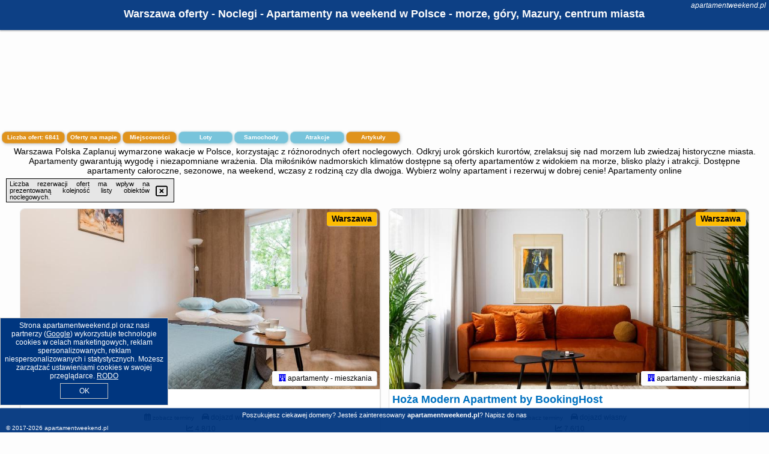

--- FILE ---
content_type: text/html; charset=UTF-8
request_url: https://apartamentweekend.pl/noclegi/warszawa/blekitny-apartament-wilanow/1764503
body_size: 29576
content:
<!DOCTYPE HTML>

<html lang='pl'>

<head>
<meta charset='utf-8'><meta name='viewport' content='width=device-width, initial-scale=1'><meta name='author' content='apartamentweekend.pl *** PolskiePortale.pl Sp. z o.o.'><meta name='google-site-verification' content='yvOM56apBfNca763GbIkNf-b46wyC18X4afyYHSSMcQ'><link rel='canonical' href='https://apartamentweekend.pl/miejscowosc/warszawa'><link rel='sitemap' type='application/xml' title='Site Map' href='/sitemap.xml'><link rel='dns-prefetch' href='//q-xx.bstatic.com'><link rel='dns-prefetch' href='//api.maptiler.com'><link rel='dns-prefetch' href='//pagead2.googlesyndication.com'><link rel='dns-prefetch' href='//cdnjs.cloudflare.com'>
<link href='https://apartamentweekend.pl/favicon6.ico' rel='shortcut icon' type='image/x-icon'>
<meta name='robots' content='index, follow'><meta name='robots' content='max-image-preview:large'>
<meta name='keywords' content='Warszawa, city, miejscowość, Polska, apartament weekend, blisko plaży, apartamentowiec, kompleks, wczasy, wynajem, całoroczne, na weekend, wczasy z rodziną, historyczne miasta, zwiedzanie, relaks, widok na miasto, na morze, okazje, apartamentweekend.pl'>
<meta name='description' content='Hotele Polska Warszawa Szukaj dobrych okazji cenowych i rezerwuj nocleg na weekend czy dłuższy urlop. Wiele miejsc w Polsce jest wartych zwiedzenia i zobaczenia. Szukaj okazji ➡ apartamentweekend.pl'>
<title>Warszawa oferty - Noclegi - Apartamenty na weekend w Polsce - morze, góry, Mazury, centrum miasta</title>
<script src='https://code.jquery.com/jquery-3.6.0.min.js'></script><link href='/_css/affiliate6b_min.css?0114' rel='stylesheet'>
<!-- Global site tag (gtag.js) - Google Analytics -->
<script async src="https://www.googletagmanager.com/gtag/js?id=G-450R68E3M3"></script>
<script>
  window.dataLayer = window.dataLayer || [];
  function gtag(){dataLayer.push(arguments);}
  gtag('js', new Date());
  gtag('config', 'G-450R68E3M3');
  gtag('config', 'UA-3412385-15');
  setTimeout("gtag('event', '30s', {'event_category':'apartamentweekend.pl', 'event_label':'site_read'});",30000);
</script>
<!-- END Global site tag (gtag.js) - Google Analytics -->
</head>
<body id='body' data-portalversion='6' data-testversion='B'>


<header><div id='siteDomain'><i><a href='/' title='home page' class='homePage link' style='color:white;'>apartamentweekend.pl</a></i></div><h1 id='siteTitle'><strong>Warszawa oferty - Noclegi - Apartamenty na weekend w Polsce - morze, góry, Mazury, centrum miasta</strong></h1></header>
<aside style='background-image:url("https://pp4.pportale.pl/img/affiliate/aside6.jpg");' class='otherView'></aside>

<main><h2>Warszawa Polska Zaplanuj wymarzone wakacje w Polsce, korzystając z różnorodnych ofert noclegowych. Odkryj urok górskich kurortów, zrelaksuj się nad morzem lub zwiedzaj historyczne miasta. Apartamenty gwarantują wygodę i niezapomniane wrażenia. Dla miłośników nadmorskich klimatów dostępne są oferty apartamentów z widokiem na morze, blisko plaży i atrakcji. Dostępne apartamenty całoroczne, sezonowe, na weekend, wczasy z rodziną czy dla dwojga. Wybierz wolny apartament i rezerwuj w dobrej cenie! Apartamenty online</h2><div id='offersCount' data-count='6841'>Liczba ofert: <span>6841</span></div><a href='/noclegi-mapa' title='Oferty na mapie' id='mapLink' class='link'>Oferty na mapie</a><a href='/miejscowosc' title='Miejscowości na mapie' id='mapCity' class='link'>Miejscowości</a><a href='/loty/wszystkie/rezerwuj' id='flightsLink' title='Loty' class='link'>Loty</a><a href='/samochody/wszystkie/rezerwuj' id='carsLink' title='Samochody' class='link'>Samochody</a><a href='/atrakcje' title='Atrakcje' id='attractionLink' class='link'>Atrakcje</a><a href='/artykul' title='Artykuły' id='articleLink' class='link'>Artykuły</a><div class='promoOfferContainer' id='offerContainer'>
<div id='sortInfoBox'>Liczba rezerwacji ofert ma wpływ na prezentowaną kolejność listy obiektów noclegowych.<i class='fa-regular fa-rectangle-xmark sortInfoBox-close'></i></div>
<article class='offerBox offerItem offerItemShort' itemscope itemtype='https://schema.org/Hotel' data-lp='1' style='background-image:url("https://pp4.pportale.pl/img/affiliate/blank_photo.jpg")'><a href='/noclegi/warszawa/rezerwuj/9818' target='_blank' itemprop='url' class='offerPhoto' style='background-image:url("https://q-xx.bstatic.com/xdata/images/hotel/max750/113736765.jpg?k=49d5c69e6de1cb7be94688ccc805363036b4ea6440037f93376cd2d1165d0f59&o=")' title='[1] P&O Apartments Kasprzaka' rel='nofollow' onclick="gtag('event', 'Afiliacja', {'event_category':'BG', 'event_label':'zdjecie'});"></a>
<div class='offerDetails'><h5 class='offerName'><strong itemprop='name'>P&O Apartments Kasprzaka</strong></h5><h6 class='offerDestination' itemprop='address'><a href='/miejscowosc/warszawa' title='oferty Warszawa' class='link'>Warszawa</a></h6><p class='offerTerm' title='zobacz terminy'>&nbsp;<i class='far fa-calendar-alt'></i>  <a href='/noclegi/warszawa/rezerwuj/9818' target='_blank' class='link' title='różne terminy wycieczki do Warszawa' rel='nofollow' onclick="gtag('event', 'Afiliacja', {'event_category':'BG', 'event_label':'terminy'});"><small>zobacz terminy</small></a></p><p class='offerCategory'>&nbsp;<a href='/noclegi/warszawa/po-apartments-kasprzaka/9818' title='oferta' class='offerCategory-link'><i class='fas fa-hotel'></i></a> apartamenty - mieszkania</p><p class='offerTravel'>&nbsp;<i class='fas fa-car'></i> dojazd własny</p><p class='offerRating'>&nbsp;<i class='fas fa-chart-line'></i> 4.8/10</p><a href='/noclegi/warszawa/po-apartments-kasprzaka/9818' target='_blank' class='lookLink' title='Wczasy - Polska' rel='nofollow' onclick="gtag('event', 'Afiliacja', {'event_category':'BG', 'event_label':'zobacz'});">Zobacz noclegi</a></div><div class='offerDetailsExtended'><p itemprop='address' itemscope itemtype='https://schema.org/PostalAddress'><strong itemprop='addressLocality'>Warszawa</strong> - <span itemprop='streetAddress'>94 Kasprzaka</span></p><div class='offerAdditionalOpinion'><h3><strong>Opinie P&O Apartments Kasprzaka</strong>: posiada <a href='/noclegi/warszawa/rezerwuj/9818' class='link' target='_blank' rel='nofollow' onclick="gtag('event', 'Afiliacja', {'event_category':'BG', 'event_label':'opinie'});">11 opinii</a> turystów</h3></div><div class='offerAdditionalInformation' itemprop='description'>Obiekt P&O Apartments Kasprzaka położony jest w miejscowości Warszawa i oferuje widok na miasto. Odległość ważnych miejsc od obiektu: Centrum handlowe Blue City – 2,9 km, Stacja kolejowa Warszawa Zachodnia – 1,4 km. Obiekt zapewnia bezpłatne Wi-Fi oraz obsługę pokoju. W odległości 2,6 km znajduje się Muzeum Powstania Warszawskiego.Oferta apartamentu obejmuje kilka sypialni (3), salon, kuchnię z pełnym wyposażeniem, w tym lodówką i ekspresem do kawy, a także kilka łazienek (2) z wanną lub prysznicem oraz bezpłatnym zestawem kosmetyków. W apartamencie zapewniono ręczniki ...<br><br>Dodatkowe informacje o ofercie Polska - Warszawa - P&O Apartments Kasprzaka, opinie wczasowiczów a także <b>wolne terminy</b> znajdują na stronie <a href='/noclegi/warszawa/rezerwuj/9818' class='link' target='_blank' rel='nofollow' onclick="gtag('event', 'Afiliacja', {'event_category':'BG', 'event_label':'hotel'});">naszego partnera</a>.<br><br></div></div><p class='idInfo' title='Oferta naszego partnera: Booking.com'>BG.9818</p></article>

<article class='offerBox offerItem offerItemShort' itemscope itemtype='https://schema.org/Hotel' data-lp='2' style='background-image:url("https://pp4.pportale.pl/img/affiliate/blank_photo.jpg")'><a href='/noclegi/warszawa/rezerwuj/51485' target='_blank' itemprop='url' class='offerPhoto' style='background-image:url("https://q-xx.bstatic.com/xdata/images/hotel/max750/528705538.jpg?k=392104383fdf92a112b772906cb3d37a03c24e5701a2fcab70275d6dc58e1641&o=")' title='[2] Hoża Modern Apartment by BookingHost' rel='nofollow' onclick="gtag('event', 'Afiliacja', {'event_category':'BG', 'event_label':'zdjecie'});"></a>
<div class='offerDetails'><h5 class='offerName'><strong itemprop='name'>Hoża Modern Apartment by BookingHost</strong></h5><h6 class='offerDestination' itemprop='address'><a href='/miejscowosc/warszawa' title='oferty Warszawa' class='link'>Warszawa</a></h6><p class='offerTerm' title='zobacz terminy'>&nbsp;<i class='far fa-calendar-alt'></i>  <a href='/noclegi/warszawa/rezerwuj/51485' target='_blank' class='link' title='różne terminy wycieczki do Warszawa' rel='nofollow' onclick="gtag('event', 'Afiliacja', {'event_category':'BG', 'event_label':'terminy'});"><small>zobacz terminy</small></a></p><p class='offerCategory'>&nbsp;<a href='/noclegi/warszawa/hoza-modern-apartment-by-bookinghost/51485' title='oferta' class='offerCategory-link'><i class='fas fa-hotel'></i></a> apartamenty - mieszkania</p><p class='offerTravel'>&nbsp;<i class='fas fa-car'></i> dojazd własny</p><p class='offerRating'>&nbsp;<i class='fas fa-chart-line'></i> 7.6/10</p><a href='/noclegi/warszawa/hoza-modern-apartment-by-bookinghost/51485' target='_blank' class='lookLink' title='Wczasy - Polska' rel='nofollow' onclick="gtag('event', 'Afiliacja', {'event_category':'BG', 'event_label':'zobacz'});">Zobacz noclegi</a></div><div class='offerDetailsExtended'><p itemprop='address' itemscope itemtype='https://schema.org/PostalAddress'><strong itemprop='addressLocality'>Warszawa</strong> - <span itemprop='streetAddress'>54 Hoża</span></p><div class='offerAdditionalOpinion'><h3><strong>Opinie Hoża Modern Apartment by BookingHost</strong>: posiada <a href='/noclegi/warszawa/rezerwuj/51485' class='link' target='_blank' rel='nofollow' onclick="gtag('event', 'Afiliacja', {'event_category':'BG', 'event_label':'opinie'});">26 opinii</a> turystów</h3></div><div class='offerAdditionalInformation' itemprop='description'>Obiekt Hoża Modern Apartment by BookingHost znajduje się w sercu miejscowości Warszawa i zapewnia bezpłatne Wi-Fi, klimatyzację, a także czajnik oraz piekarnik. Odległość ważnych miejsc od obiektu: Park Ujazdowski – 1,3 km. Goście zatrzymujący się w apartamencie mają do dyspozycji balkon.W apartamencie z 1 sypialnią zapewniono salon z telewizorem z płaskim ekranem z dostępem do kanałów kablowych, aneks kuchenny z pełnym wyposażeniem, w tym lodówką i zmywarką, a także łazienkę (1) z prysznicem. W apartamencie zapewniono ręczniki i pościel.W pobliżu obiektu Hoża Modern ...<br><br>Dodatkowe informacje o ofercie Polska - Warszawa - Hoża Modern Apartment by BookingHost, opinie wczasowiczów a także <b>wolne terminy</b> znajdują na stronie <a href='/noclegi/warszawa/rezerwuj/51485' class='link' target='_blank' rel='nofollow' onclick="gtag('event', 'Afiliacja', {'event_category':'BG', 'event_label':'hotel'});">naszego partnera</a>.<br><br></div></div><p class='idInfo' title='Oferta naszego partnera: Booking.com'>BG.51485</p></article>

<article class='offerBox offerItem offerItemShort' itemscope itemtype='https://schema.org/Hotel' data-lp='3' style='background-image:url("https://pp4.pportale.pl/img/affiliate/blank_photo.jpg")'><a href='/noclegi/warszawa/rezerwuj/66539' target='_blank' itemprop='url' class='offerPhoto' style='background-image:url("https://q-xx.bstatic.com/xdata/images/hotel/max750/644340246.jpg?k=0106976757c4232528811ae81347310ecdf089bc6f5c0b11283c5681d03d2f54&o=")' title='[3] ShortStayPoland Bohaterewicza B174' rel='nofollow' onclick="gtag('event', 'Afiliacja', {'event_category':'BG', 'event_label':'zdjecie'});"></a>
<div class='offerDetails'><h5 class='offerName'><strong itemprop='name'>ShortStayPoland Bohaterewicza B174</strong></h5><h6 class='offerDestination' itemprop='address'><a href='/miejscowosc/warszawa' title='oferty Warszawa' class='link'>Warszawa</a></h6><p class='offerTerm' title='zobacz terminy'>&nbsp;<i class='far fa-calendar-alt'></i>  <a href='/noclegi/warszawa/rezerwuj/66539' target='_blank' class='link' title='różne terminy wycieczki do Warszawa' rel='nofollow' onclick="gtag('event', 'Afiliacja', {'event_category':'BG', 'event_label':'terminy'});"><small>zobacz terminy</small></a></p><p class='offerCategory'>&nbsp;<a href='/noclegi/warszawa/shortstaypoland-bohaterewicza-b174/66539' title='oferta' class='offerCategory-link'><i class='fas fa-hotel'></i></a> apartamenty - mieszkania</p><p class='offerTravel'>&nbsp;<i class='fas fa-car'></i> dojazd własny</p><p class='offerRating'>&nbsp;<i class='fas fa-chart-line'></i> 9.2/10</p><a href='/noclegi/warszawa/shortstaypoland-bohaterewicza-b174/66539' target='_blank' class='lookLink' title='Wczasy - Polska' rel='nofollow' onclick="gtag('event', 'Afiliacja', {'event_category':'BG', 'event_label':'zobacz'});">Zobacz noclegi</a></div><div class='offerDetailsExtended'><p itemprop='address' itemscope itemtype='https://schema.org/PostalAddress'><strong itemprop='addressLocality'>Warszawa</strong> - <span itemprop='streetAddress'>gen. Bronisława Bohaterewicza 5/7</span></p><div class='offerAdditionalOpinion'><h3><strong>Opinie ShortStayPoland Bohaterewicza B174</strong>: posiada <a href='/noclegi/warszawa/rezerwuj/66539' class='link' target='_blank' rel='nofollow' onclick="gtag('event', 'Afiliacja', {'event_category':'BG', 'event_label':'opinie'});">20 opinii</a> turystów</h3></div><div class='offerAdditionalInformation' itemprop='description'>Obiekt ShortStayPoland Bohaterewicza B174 położony jest w dzielnicy Praga Południe w miejscowości Warszawa. Odległość ważnych miejsc od obiektu: Stacja kolejowa Warszawa Wschodnia – 5,4 km, Stadion Legii Warszawa – 5,9 km, Park Ujazdowski – 5,9 km. Obiekt zapewnia bezpłatne Wi-Fi we wszystkich pomieszczeniach. W odległości 4,8 km znajduje się Stadion Narodowy.W apartamencie zapewniono kilka sypialni (2), łazienkę (1), pościel, ręczniki, jadalnię oraz kuchnię z pełnym wyposażeniem. Do dyspozycji Gości jest także telewizor z płaskim ekranem oraz balkon z widokiem na jezioro.Odległość ...<br><br>Dodatkowe informacje o ofercie Polska - Warszawa - ShortStayPoland Bohaterewicza B174, opinie wczasowiczów a także <b>wolne terminy</b> znajdują na stronie <a href='/noclegi/warszawa/rezerwuj/66539' class='link' target='_blank' rel='nofollow' onclick="gtag('event', 'Afiliacja', {'event_category':'BG', 'event_label':'hotel'});">naszego partnera</a>.<br><br></div></div><p class='idInfo' title='Oferta naszego partnera: Booking.com'>BG.66539</p></article>

<article class='offerBox offerItem offerItemShort' itemscope itemtype='https://schema.org/Hotel' data-lp='4' style='background-image:url("https://pp4.pportale.pl/img/affiliate/blank_photo.jpg")'><a href='/noclegi/warszawa/rezerwuj/36706' target='_blank' itemprop='url' class='offerPhoto' style='background-image:url("https://q-xx.bstatic.com/xdata/images/hotel/max750/567093754.jpg?k=97548029b90aac0403a2557b2156967f936479edf79845f065c6d2847ff7e30d&o=")' title='[4] Slominskiego 7 P&O Apartments' rel='nofollow' onclick="gtag('event', 'Afiliacja', {'event_category':'BG', 'event_label':'zdjecie'});"></a>
<div class='offerDetails'><h5 class='offerName'><strong itemprop='name'>Slominskiego 7 P&O Apartments</strong></h5><h6 class='offerDestination' itemprop='address'><a href='/miejscowosc/warszawa' title='oferty Warszawa' class='link'>Warszawa</a></h6><p class='offerTerm' title='zobacz terminy'>&nbsp;<i class='far fa-calendar-alt'></i>  <a href='/noclegi/warszawa/rezerwuj/36706' target='_blank' class='link' title='różne terminy wycieczki do Warszawa' rel='nofollow' onclick="gtag('event', 'Afiliacja', {'event_category':'BG', 'event_label':'terminy'});"><small>zobacz terminy</small></a></p><p class='offerCategory'>&nbsp;<a href='/noclegi/warszawa/slominskiego-7-po-apartments/36706' title='oferta' class='offerCategory-link'><i class='fas fa-hotel'></i></a> apartamenty - mieszkania</p><p class='offerTravel'>&nbsp;<i class='fas fa-car'></i> dojazd własny</p><p class='offerRating'>&nbsp;<i class='fas fa-chart-line'></i> 5.6/10</p><a href='/noclegi/warszawa/slominskiego-7-po-apartments/36706' target='_blank' class='lookLink' title='Wczasy - Polska' rel='nofollow' onclick="gtag('event', 'Afiliacja', {'event_category':'BG', 'event_label':'zobacz'});">Zobacz noclegi</a></div><div class='offerDetailsExtended'><p itemprop='address' itemscope itemtype='https://schema.org/PostalAddress'><strong itemprop='addressLocality'>Warszawa</strong> - <span itemprop='streetAddress'>Zygmunta Słomińskiego 7</span></p><div class='offerAdditionalOpinion'><h3><strong>Opinie Slominskiego 7 P&O Apartments</strong>: posiada <a href='/noclegi/warszawa/rezerwuj/36706' class='link' target='_blank' rel='nofollow' onclick="gtag('event', 'Afiliacja', {'event_category':'BG', 'event_label':'opinie'});">6 opinii</a> turystów</h3></div><div class='offerAdditionalInformation' itemprop='description'>Obiekt Slominskiego 7 P&O Apartments położony jest w centrum miejscowości Warszawa. W pobliżu znajduje się: Pomnik Bohaterów Getta, Muzeum Historii Żydów Polskich i Pomnik Powstania Warszawskiego. Obiekt zapewnia bezpłatne Wi-Fi we wszystkich pomieszczeniach. Na terenie obiektu dostępny jest też prywatny parking.Niektóre opcje zakwaterowania wyposażone są w telewizor z płaskim ekranem z dostępem do kanałów satelitarnych. W wybranych opcjach zapewniono też kuchnię z pełnym wyposażeniem, w tym lodówką, a także prywatną łazienkę z wanną i bezpłatnym zestawem kosmetyków.W ...<br><br>Dodatkowe informacje o ofercie Polska - Warszawa - Slominskiego 7 P&O Apartments, opinie wczasowiczów a także <b>wolne terminy</b> znajdują na stronie <a href='/noclegi/warszawa/rezerwuj/36706' class='link' target='_blank' rel='nofollow' onclick="gtag('event', 'Afiliacja', {'event_category':'BG', 'event_label':'hotel'});">naszego partnera</a>.<br><br></div></div><p class='idInfo' title='Oferta naszego partnera: Booking.com'>BG.36706</p></article>

<article class='offerBox offerItem offerItemShort' itemscope itemtype='https://schema.org/Hotel' data-lp='5' style='background-image:url("https://pp4.pportale.pl/img/affiliate/blank_photo.jpg")'><a href='/noclegi/warszawa/rezerwuj/16018' target='_blank' itemprop='url' class='offerPhoto' style='background-image:url("https://q-xx.bstatic.com/xdata/images/hotel/max750/532372356.jpg?k=9c5eeb54ef8fefb5365ab0fd01477ac1866b762627a4d605615f97f3a19f2aac&o=")' title='[5] SuperApart Łużycka 10 - Komfortowe mieszkanie na Mokotowie' rel='nofollow' onclick="gtag('event', 'Afiliacja', {'event_category':'BG', 'event_label':'zdjecie'});"></a>
<div class='offerDetails'><h5 class='offerName'><strong itemprop='name'>SuperApart Łużycka 10 - Komfortowe mieszkanie na Mokotowie</strong></h5><h6 class='offerDestination' itemprop='address'><a href='/miejscowosc/warszawa' title='oferty Warszawa' class='link'>Warszawa</a></h6><p class='offerTerm' title='zobacz terminy'>&nbsp;<i class='far fa-calendar-alt'></i>  <a href='/noclegi/warszawa/rezerwuj/16018' target='_blank' class='link' title='różne terminy wycieczki do Warszawa' rel='nofollow' onclick="gtag('event', 'Afiliacja', {'event_category':'BG', 'event_label':'terminy'});"><small>zobacz terminy</small></a></p><p class='offerCategory'>&nbsp;<a href='/noclegi/warszawa/superapart-luzycka-10-komfortowe-mieszkanie-na-mokotowie/16018' title='oferta' class='offerCategory-link'><i class='fas fa-hotel'></i></a> apartamenty - mieszkania</p><p class='offerTravel'>&nbsp;<i class='fas fa-car'></i> dojazd własny</p><p class='offerRating'>&nbsp;<i class='fas fa-chart-line'></i> 8.3/10</p><a href='/noclegi/warszawa/superapart-luzycka-10-komfortowe-mieszkanie-na-mokotowie/16018' target='_blank' class='lookLink' title='Wczasy - Polska' rel='nofollow' onclick="gtag('event', 'Afiliacja', {'event_category':'BG', 'event_label':'zobacz'});">Zobacz noclegi</a></div><div class='offerDetailsExtended'><p itemprop='address' itemscope itemtype='https://schema.org/PostalAddress'><strong itemprop='addressLocality'>Warszawa</strong> - <span itemprop='streetAddress'>10 Łużycka 12</span></p><div class='offerAdditionalOpinion'><h3><strong>Opinie SuperApart Łużycka 10 - Komfortowe mieszkanie na Mokotowie</strong>: posiada <a href='/noclegi/warszawa/rezerwuj/16018' class='link' target='_blank' rel='nofollow' onclick="gtag('event', 'Afiliacja', {'event_category':'BG', 'event_label':'opinie'});">88 opinii</a> turystów</h3></div><div class='offerAdditionalInformation' itemprop='description'>Obiekt SuperApart Łużycka 10 - Komfortowe mieszkanie na Mokotowie, położony w miejscowości Warszawa, oferuje balkon oraz bezpłatne Wi-Fi. Odległość ważnych miejsc od obiektu: Pomnik Fryderyka Chopina – 2 km, Łazienki Królewskie – 1,8 km, Pałac Łazienkowski – 1,5 km. Odległość ważnych miejsc od apartamentu: Park Ujazdowski – 2,9 km, Stadion Legii Warszawa – 1,9 km.W apartamencie z 2 sypialniami zapewniono salon z telewizorem z płaskim ekranem z dostępem do kanałów kablowych, kuchnię z pełnym wyposażeniem, w tym lodówką i zmywarką, a także łazienkę (1) z prysznicem. ...<br><br>Dodatkowe informacje o ofercie Polska - Warszawa - SuperApart Łużycka 10 - Komfortowe mieszkanie na Mokotowie, opinie wczasowiczów a także <b>wolne terminy</b> znajdują na stronie <a href='/noclegi/warszawa/rezerwuj/16018' class='link' target='_blank' rel='nofollow' onclick="gtag('event', 'Afiliacja', {'event_category':'BG', 'event_label':'hotel'});">naszego partnera</a>.<br><br></div></div><p class='idInfo' title='Oferta naszego partnera: Booking.com'>BG.16018</p></article>

<article class='offerBox offerItem offerItemShort' itemscope itemtype='https://schema.org/Hotel' data-lp='6' style='background-image:url("https://pp4.pportale.pl/img/affiliate/blank_photo.jpg")'><a href='/noclegi/warszawa/rezerwuj/14242' target='_blank' itemprop='url' class='offerPhoto' style='background-image:url("https://q-xx.bstatic.com/xdata/images/hotel/max750/176794745.jpg?k=0d720fc6241a5bc4874035c05d29232cd3cce58ba090cb1b73fe5e686feef5f8&o=")' title='[6] Labo Apartment Dzialdowska' rel='nofollow' onclick="gtag('event', 'Afiliacja', {'event_category':'BG', 'event_label':'zdjecie'});"></a>
<div class='offerDetails'><h5 class='offerName'><strong itemprop='name'>Labo Apartment Dzialdowska</strong></h5><h6 class='offerDestination' itemprop='address'><a href='/miejscowosc/warszawa' title='oferty Warszawa' class='link'>Warszawa</a></h6><p class='offerTerm' title='zobacz terminy'>&nbsp;<i class='far fa-calendar-alt'></i>  <a href='/noclegi/warszawa/rezerwuj/14242' target='_blank' class='link' title='różne terminy wycieczki do Warszawa' rel='nofollow' onclick="gtag('event', 'Afiliacja', {'event_category':'BG', 'event_label':'terminy'});"><small>zobacz terminy</small></a></p><p class='offerCategory'>&nbsp;<a href='/noclegi/warszawa/labo-apartment-dzialdowska/14242' title='oferta' class='offerCategory-link'><i class='fas fa-hotel'></i></a> apartamenty - mieszkania</p><p class='offerTravel'>&nbsp;<i class='fas fa-car'></i> dojazd własny</p><p class='offerRating'>&nbsp;<i class='fas fa-chart-line'></i> 7.0/10</p><a href='/noclegi/warszawa/labo-apartment-dzialdowska/14242' target='_blank' class='lookLink' title='Wczasy - Polska' rel='nofollow' onclick="gtag('event', 'Afiliacja', {'event_category':'BG', 'event_label':'zobacz'});">Zobacz noclegi</a></div><div class='offerDetailsExtended'><p itemprop='address' itemscope itemtype='https://schema.org/PostalAddress'><strong itemprop='addressLocality'>Warszawa</strong> - <span itemprop='streetAddress'>Działdowska 11</span></p><div class='offerAdditionalOpinion'><h3><strong>Opinie Labo Apartment Dzialdowska</strong>: posiada <a href='/noclegi/warszawa/rezerwuj/14242' class='link' target='_blank' rel='nofollow' onclick="gtag('event', 'Afiliacja', {'event_category':'BG', 'event_label':'opinie'});">25 opinii</a> turystów</h3></div><div class='offerAdditionalInformation' itemprop='description'>Obiekt Labo Apartment Dzialdowska położony jest w dzielnicy Wola w miejscowości Warszawa. Odległość ważnych miejsc od obiektu: Muzeum Powstania Warszawskiego – 1,7 km, Muzeum Historii Żydów Polskich – 2,9 km, Pomnik Bohaterów Getta – 3,1 km. Goście mogą korzystać z bezpłatnego WiFi we wszystkich pomieszczeniach. Na terenie obiektu znajduje się też prywatny parking.Wyposażenie apartamentu obejmuje telewizor z płaskim ekranem z dostępem do kanałów kablowych. Goście mają do dyspozycji taras, kuchnię z doskonałym wyposażeniem, w tym lodówką, zmywarką i piekarnikiem, ...<br><br>Dodatkowe informacje o ofercie Polska - Warszawa - Labo Apartment Dzialdowska, opinie wczasowiczów a także <b>wolne terminy</b> znajdują na stronie <a href='/noclegi/warszawa/rezerwuj/14242' class='link' target='_blank' rel='nofollow' onclick="gtag('event', 'Afiliacja', {'event_category':'BG', 'event_label':'hotel'});">naszego partnera</a>.<br><br></div></div><p class='idInfo' title='Oferta naszego partnera: Booking.com'>BG.14242</p></article>

<article class='offerBox offerItem offerItemShort' itemscope itemtype='https://schema.org/Hotel' data-lp='7' style='background-image:url("https://pp4.pportale.pl/img/affiliate/blank_photo.jpg")'><a href='/noclegi/warszawa/rezerwuj/94349' target='_blank' itemprop='url' class='offerPhoto' style='background-image:url("https://q-xx.bstatic.com/xdata/images/hotel/max750/787721580.jpg?k=921811b5eaf52ec2e4c50e6e2aa0af93af9f9bc145f3f09176eb18ccb2ddbaa4&o=")' title='[7] METRO TARGÓWEK NOWE APARTAMENTY - taras, ogród' rel='nofollow' onclick="gtag('event', 'Afiliacja', {'event_category':'BG', 'event_label':'zdjecie'});"></a>
<div class='offerDetails'><h5 class='offerName'><strong itemprop='name'>METRO TARGÓWEK NOWE APARTAMENTY - taras, ogród</strong></h5><h6 class='offerDestination' itemprop='address'><a href='/miejscowosc/warszawa' title='oferty Warszawa' class='link'>Warszawa</a></h6><p class='offerTerm' title='zobacz terminy'>&nbsp;<i class='far fa-calendar-alt'></i>  <a href='/noclegi/warszawa/rezerwuj/94349' target='_blank' class='link' title='różne terminy wycieczki do Warszawa' rel='nofollow' onclick="gtag('event', 'Afiliacja', {'event_category':'BG', 'event_label':'terminy'});"><small>zobacz terminy</small></a></p><p class='offerCategory'>&nbsp;<a href='/noclegi/warszawa/metro-targowek-nowe-apartamenty-taras-ogrod/94349' title='oferta' class='offerCategory-link'><i class='fas fa-hotel'></i></a> apartamenty - mieszkania</p><p class='offerTravel'>&nbsp;<i class='fas fa-car'></i> dojazd własny</p><p class='offerRating'>&nbsp;<i class='fas fa-chart-line'></i> 9.0/10</p><a href='/noclegi/warszawa/metro-targowek-nowe-apartamenty-taras-ogrod/94349' target='_blank' class='lookLink' title='Wczasy - Polska' rel='nofollow' onclick="gtag('event', 'Afiliacja', {'event_category':'BG', 'event_label':'zobacz'});">Zobacz noclegi</a></div><div class='offerDetailsExtended'><p itemprop='address' itemscope itemtype='https://schema.org/PostalAddress'><strong itemprop='addressLocality'>Warszawa</strong> - <span itemprop='streetAddress'>Poleska 9 42</span></p><div class='offerAdditionalOpinion'><h3><strong>Opinie METRO TARGÓWEK NOWE APARTAMENTY - taras, ogród</strong>: posiada <a href='/noclegi/warszawa/rezerwuj/94349' class='link' target='_blank' rel='nofollow' onclick="gtag('event', 'Afiliacja', {'event_category':'BG', 'event_label':'opinie'});">6 opinii</a> turystów</h3></div><div class='offerAdditionalInformation' itemprop='description'>Obiekt METRO TARGÓWEK NOWE APARTAMENTY - taras, ogród znajduje się w miejscowości Warszawa i oferuje ogród oraz taras. Odległość ważnych miejsc od obiektu: Stacja kolejowa Warszawa Wschodnia – 4,2 km, Biblioteka Uniwersytecka w Warszawie – 5,3 km, Centrum Nauki Kopernik – 5,4 km. Do dyspozycji Gości jest patio. Z okien roztacza się widok na ogród.Oferta apartamentu obejmuje sypialnię (1), salon, kuchnię z pełnym wyposażeniem, w tym lodówką i ekspresem do kawy, a także łazienkę (1) z prysznicem oraz suszarką do włosów. W apartamencie zapewniono ręczniki i pościel.Odległość ...<br><br>Dodatkowe informacje o ofercie Polska - Warszawa - METRO TARGÓWEK NOWE APARTAMENTY - taras, ogród, opinie wczasowiczów a także <b>wolne terminy</b> znajdują na stronie <a href='/noclegi/warszawa/rezerwuj/94349' class='link' target='_blank' rel='nofollow' onclick="gtag('event', 'Afiliacja', {'event_category':'BG', 'event_label':'hotel'});">naszego partnera</a>.<br><br></div></div><p class='idInfo' title='Oferta naszego partnera: Booking.com'>BG.94349</p></article>

<article class='offerBox offerItem offerItemShort' itemscope itemtype='https://schema.org/Hotel' data-lp='8' style='background-image:url("https://pp4.pportale.pl/img/affiliate/blank_photo.jpg")'><a href='/noclegi/warszawa/rezerwuj/80102' target='_blank' itemprop='url' class='offerPhoto' style='background-image:url("https://q-xx.bstatic.com/xdata/images/hotel/max750/751606656.jpg?k=418a27ddfcbf2f2736ed2eeb8390f41b4404ac4ef7cc8e38ec7ff96d6e6c2c61&o=")' title='[8] Apartamenty Loft Nowy Świat Centrum lok 3' rel='nofollow' onclick="gtag('event', 'Afiliacja', {'event_category':'BG', 'event_label':'zdjecie'});"></a>
<div class='offerDetails'><h5 class='offerName'><strong itemprop='name'>Apartamenty Loft Nowy Świat Centrum lok 3</strong></h5><h6 class='offerDestination' itemprop='address'><a href='/miejscowosc/warszawa' title='oferty Warszawa' class='link'>Warszawa</a></h6><p class='offerTerm' title='zobacz terminy'>&nbsp;<i class='far fa-calendar-alt'></i>  <a href='/noclegi/warszawa/rezerwuj/80102' target='_blank' class='link' title='różne terminy wycieczki do Warszawa' rel='nofollow' onclick="gtag('event', 'Afiliacja', {'event_category':'BG', 'event_label':'terminy'});"><small>zobacz terminy</small></a></p><p class='offerCategory'>&nbsp;<a href='/noclegi/warszawa/apartamenty-loft-nowy-swiat-centrum-lok-3/80102' title='oferta' class='offerCategory-link'><i class='fas fa-hotel'></i></a> apartamenty - mieszkania</p><p class='offerTravel'>&nbsp;<i class='fas fa-car'></i> dojazd własny</p><p class='offerRating'>&nbsp;<i class='fas fa-chart-line'></i> 9.1/10</p><a href='/noclegi/warszawa/apartamenty-loft-nowy-swiat-centrum-lok-3/80102' target='_blank' class='lookLink' title='Wczasy - Polska' rel='nofollow' onclick="gtag('event', 'Afiliacja', {'event_category':'BG', 'event_label':'zobacz'});">Zobacz noclegi</a></div><div class='offerDetailsExtended'><p itemprop='address' itemscope itemtype='https://schema.org/PostalAddress'><strong itemprop='addressLocality'>Warszawa</strong> - <span itemprop='streetAddress'>Bracka 22</span></p><div class='offerAdditionalOpinion'><h3><strong>Opinie Apartamenty Loft Nowy Świat Centrum lok 3</strong>: posiada <a href='/noclegi/warszawa/rezerwuj/80102' class='link' target='_blank' rel='nofollow' onclick="gtag('event', 'Afiliacja', {'event_category':'BG', 'event_label':'opinie'});">24 opinii</a> turystów</h3></div><div class='offerAdditionalInformation' itemprop='description'>Obiekt Apartamenty Loft Nowy Świat Centrum lok 3 położony jest w centrum miejscowości Warszawa i oferuje bezpłatne Wi-Fi. Odległość ważnych miejsc od obiektu: Muzeum Narodowe w Warszawie – 700 m, Muzeum Wojska Polskiego – niecały kilometr. Goście zatrzymujący się w apartamencie mają do dyspozycji aneks kuchenny z pełnym wyposażeniem.Oferta apartamentu obejmuje sypialnię (1), telewizor z płaskim ekranem oraz klimatyzację.W pobliżu obiektu Apartamenty Loft Nowy Świat Centrum lok 3 znajdują się liczne atrakcje, takie jak Dworzec PKP Warszawa Centralna, Pałac Kultury i Nauki ...<br><br>Dodatkowe informacje o ofercie Polska - Warszawa - Apartamenty Loft Nowy Świat Centrum lok 3, opinie wczasowiczów a także <b>wolne terminy</b> znajdują na stronie <a href='/noclegi/warszawa/rezerwuj/80102' class='link' target='_blank' rel='nofollow' onclick="gtag('event', 'Afiliacja', {'event_category':'BG', 'event_label':'hotel'});">naszego partnera</a>.<br><br></div></div><p class='idInfo' title='Oferta naszego partnera: Booking.com'>BG.80102</p></article>

<article class='offerBox offerItem offerItemShort' itemscope itemtype='https://schema.org/Hotel' data-lp='9' style='background-image:url("https://pp4.pportale.pl/img/affiliate/blank_photo.jpg")'><a href='/noclegi/warszawa/rezerwuj/49305' target='_blank' itemprop='url' class='offerPhoto' style='background-image:url("https://q-xx.bstatic.com/xdata/images/hotel/max750/511218526.jpg?k=ade324a7c23029af114bf490ec114d28db3eeed5520594b90e3928fd51dce702&o=")' title='[9] Spacious Apartment Near the Vistula River by Noclegi Renters' rel='nofollow' onclick="gtag('event', 'Afiliacja', {'event_category':'BG', 'event_label':'zdjecie'});"></a>
<div class='offerDetails'><h5 class='offerName'><strong itemprop='name'>Spacious Apartment Near the Vistula River by Noclegi Renters</strong></h5><h6 class='offerDestination' itemprop='address'><a href='/miejscowosc/warszawa' title='oferty Warszawa' class='link'>Warszawa</a></h6><p class='offerTerm' title='zobacz terminy'>&nbsp;<i class='far fa-calendar-alt'></i>  <a href='/noclegi/warszawa/rezerwuj/49305' target='_blank' class='link' title='różne terminy wycieczki do Warszawa' rel='nofollow' onclick="gtag('event', 'Afiliacja', {'event_category':'BG', 'event_label':'terminy'});"><small>zobacz terminy</small></a></p><p class='offerCategory'>&nbsp;<a href='/noclegi/warszawa/spacious-apartment-near-the-vistula-river-by-noclegi-renters/49305' title='oferta' class='offerCategory-link'><i class='fas fa-hotel'></i></a> apartamenty - mieszkania</p><p class='offerTravel'>&nbsp;<i class='fas fa-car'></i> dojazd własny</p><p class='offerRating'>&nbsp;<i class='fas fa-chart-line'></i> 8.6/10</p><a href='/noclegi/warszawa/spacious-apartment-near-the-vistula-river-by-noclegi-renters/49305' target='_blank' class='lookLink' title='Wczasy - Polska' rel='nofollow' onclick="gtag('event', 'Afiliacja', {'event_category':'BG', 'event_label':'zobacz'});">Zobacz noclegi</a></div><div class='offerDetailsExtended'><p itemprop='address' itemscope itemtype='https://schema.org/PostalAddress'><strong itemprop='addressLocality'>Warszawa</strong> - <span itemprop='streetAddress'>Zwyciezców 28, 28</span></p><div class='offerAdditionalOpinion'><h3><strong>Opinie Spacious Apartment Near the Vistula River by Noclegi Renters</strong>: posiada <a href='/noclegi/warszawa/rezerwuj/49305' class='link' target='_blank' rel='nofollow' onclick="gtag('event', 'Afiliacja', {'event_category':'BG', 'event_label':'opinie'});">16 opinii</a> turystów</h3></div><div class='offerAdditionalInformation' itemprop='description'>Obiekt Spacious Apartment Near the Vistula River by Noclegi Renters położony jest w miejscowości Warszawa i oferuje klimatyzację. Odległość ważnych miejsc od obiektu: Stadion Narodowy – 1,8 km, Centrum Nauki Kopernik – 3,4 km. Oferta apartamentu obejmuje bezpłatny prywatny parking, całodobową recepcję oraz bezpłatne Wi-Fi.W apartamencie z 1 sypialnią zapewniono salon z telewizorem z płaskim ekranem z dostępem do kanałów kablowych, kuchnię z pełnym wyposażeniem, w tym lodówką i zmywarką, a także łazienkę (1) z prysznicem. W apartamencie zapewniono ręczniki i pościel.Odległość ...<br><br>Dodatkowe informacje o ofercie Polska - Warszawa - Spacious Apartment Near the Vistula River by Noclegi Renters, opinie wczasowiczów a także <b>wolne terminy</b> znajdują na stronie <a href='/noclegi/warszawa/rezerwuj/49305' class='link' target='_blank' rel='nofollow' onclick="gtag('event', 'Afiliacja', {'event_category':'BG', 'event_label':'hotel'});">naszego partnera</a>.<br><br></div></div><p class='idInfo' title='Oferta naszego partnera: Booking.com'>BG.49305</p></article>

<article class='offerBox offerItem offerItemShort' itemscope itemtype='https://schema.org/Hotel' data-lp='10' style='background-image:url("https://pp4.pportale.pl/img/affiliate/blank_photo.jpg")'><a href='/noclegi/warszawa/rezerwuj/14559' target='_blank' itemprop='url' class='offerPhoto' style='background-image:url("https://q-xx.bstatic.com/xdata/images/hotel/max750/172766057.jpg?k=e5789f1a38e06e38a36f2d0a63053fbdbcdfaed8d55776efbc4b7e529e074e42&o=")' title='[10] ClickTheFlat Copernicus Science Centre Apart Rooms' rel='nofollow' onclick="gtag('event', 'Afiliacja', {'event_category':'BG', 'event_label':'zdjecie'});"></a>
<div class='offerDetails'><h5 class='offerName'><strong itemprop='name'>ClickTheFlat Copernicus Science Centre Apart Rooms</strong></h5><h6 class='offerDestination' itemprop='address'><a href='/miejscowosc/warszawa' title='oferty Warszawa' class='link'>Warszawa</a></h6><p class='offerTerm' title='zobacz terminy'>&nbsp;<i class='far fa-calendar-alt'></i>  <a href='/noclegi/warszawa/rezerwuj/14559' target='_blank' class='link' title='różne terminy wycieczki do Warszawa' rel='nofollow' onclick="gtag('event', 'Afiliacja', {'event_category':'BG', 'event_label':'terminy'});"><small>zobacz terminy</small></a></p><p class='offerCategory'>&nbsp;<a href='/noclegi/warszawa/clicktheflat-copernicus-science-centre-apart-rooms/14559' title='oferta' class='offerCategory-link'><i class='fas fa-hotel'></i></a> apartamenty - mieszkania</p><p class='offerTravel'>&nbsp;<i class='fas fa-car'></i> dojazd własny</p><p class='offerRating'>&nbsp;<i class='fas fa-chart-line'></i> 7.8/10</p><a href='/noclegi/warszawa/clicktheflat-copernicus-science-centre-apart-rooms/14559' target='_blank' class='lookLink' title='Wczasy - Polska' rel='nofollow' onclick="gtag('event', 'Afiliacja', {'event_category':'BG', 'event_label':'zobacz'});">Zobacz noclegi</a></div><div class='offerDetailsExtended'><p itemprop='address' itemscope itemtype='https://schema.org/PostalAddress'><strong itemprop='addressLocality'>Warszawa</strong> - <span itemprop='streetAddress'>Dobra 18/20 m. 42</span></p><div class='offerAdditionalOpinion'><h3><strong>Opinie ClickTheFlat Copernicus Science Centre Apart Rooms</strong>: posiada <a href='/noclegi/warszawa/rezerwuj/14559' class='link' target='_blank' rel='nofollow' onclick="gtag('event', 'Afiliacja', {'event_category':'BG', 'event_label':'opinie'});">325 opinii</a> turystów</h3></div><div class='offerAdditionalInformation' itemprop='description'>Obiekt ClickTheFlat Copernicus Science Centre Apart Rooms, znajdujący się w centrum miejscowości Warszawa, oferuje taras oraz różne opcje zakwaterowania, w których zapewniono bezpłatne Wi-Fi i kuchnię.Wyposażenie obejmuje także lodówkę, płytę kuchenną i czajnik.W okolicy panują doskonałe warunki do uprawiania wędkarstwa.W pobliżu obiektu ClickTheFlat Copernicus Science Centre Apart Rooms znajdują się liczne atrakcje, takie jak Centrum Nauki Kopernik, Biblioteka Uniwersytecka w Warszawie i Uniwersytet Warszawski. Lotnisko Lotnisko Chopina w Warszawie znajduje się 9 km od obiektu.Doba ...<br><br>Dodatkowe informacje o ofercie Polska - Warszawa - ClickTheFlat Copernicus Science Centre Apart Rooms, opinie wczasowiczów a także <b>wolne terminy</b> znajdują na stronie <a href='/noclegi/warszawa/rezerwuj/14559' class='link' target='_blank' rel='nofollow' onclick="gtag('event', 'Afiliacja', {'event_category':'BG', 'event_label':'hotel'});">naszego partnera</a>.<br><br></div></div><p class='idInfo' title='Oferta naszego partnera: Booking.com'>BG.14559</p></article>

<article class='offerBox offerItem offerItemShort' itemscope itemtype='https://schema.org/Hotel' data-lp='11' style='background-image:url("https://pp4.pportale.pl/img/affiliate/blank_photo.jpg")'><a href='/noclegi/warszawa/rezerwuj/88516' target='_blank' itemprop='url' class='offerPhoto' style='background-image:url("https://q-xx.bstatic.com/xdata/images/hotel/max750/776551946.jpg?k=e0474be77f337866156a4482bdf83f018ce6d82474114b94086f0325b20cec1b&o=")' title='[11] Bagno 5 Studio' rel='nofollow' onclick="gtag('event', 'Afiliacja', {'event_category':'BG', 'event_label':'zdjecie'});"></a>
<div class='offerDetails'><h5 class='offerName'><strong itemprop='name'>Bagno 5 Studio</strong></h5><h6 class='offerDestination' itemprop='address'><a href='/miejscowosc/warszawa' title='oferty Warszawa' class='link'>Warszawa</a></h6><p class='offerTerm' title='zobacz terminy'>&nbsp;<i class='far fa-calendar-alt'></i>  <a href='/noclegi/warszawa/rezerwuj/88516' target='_blank' class='link' title='różne terminy wycieczki do Warszawa' rel='nofollow' onclick="gtag('event', 'Afiliacja', {'event_category':'BG', 'event_label':'terminy'});"><small>zobacz terminy</small></a></p><p class='offerCategory'>&nbsp;<a href='/noclegi/warszawa/bagno-5-studio/88516' title='oferta' class='offerCategory-link'><i class='fas fa-hotel'></i></a> apartamenty - mieszkania</p><p class='offerTravel'>&nbsp;<i class='fas fa-car'></i> dojazd własny</p><p class='offerRating'>&nbsp;<i class='fas fa-chart-line'></i> 10.0/10</p><a href='/noclegi/warszawa/bagno-5-studio/88516' target='_blank' class='lookLink' title='Wczasy - Polska' rel='nofollow' onclick="gtag('event', 'Afiliacja', {'event_category':'BG', 'event_label':'zobacz'});">Zobacz noclegi</a></div><div class='offerDetailsExtended'><p itemprop='address' itemscope itemtype='https://schema.org/PostalAddress'><strong itemprop='addressLocality'>Warszawa</strong> - <span itemprop='streetAddress'>Bagno 5 Bagno 5/240</span></p><div class='offerAdditionalOpinion'><h3><strong>Opinie Bagno 5 Studio</strong>: posiada <a href='/noclegi/warszawa/rezerwuj/88516' class='link' target='_blank' rel='nofollow' onclick="gtag('event', 'Afiliacja', {'event_category':'BG', 'event_label':'opinie'});">2 opinii</a> turystów</h3></div><div class='offerAdditionalInformation' itemprop='description'>Obiekt Bagno 5 Studio położony jest w centrum miejscowości Warszawa i oferuje bezpłatne Wi-Fi. Odległość ważnych miejsc od obiektu: Narodowa Galeria Sztuki Zachęta – 800 m, Uniwersytet Warszawski – 1,2 km. Odległość ważnych miejsc od apartamentu: Grób Nieznanego Żołnierza – niecały kilometr, Ogród Saski – 700 m.W apartamencie zapewniono sypialnię (1), aneks kuchenny z lodówką i zmywarką, a także łazienkę (1) z prysznicem, suszarką do włosów oraz pralką. Goście mają do dyspozycji telewizor z płaskim ekranem.W pobliżu obiektu Bagno 5 Studio znajdują się ...<br><br>Dodatkowe informacje o ofercie Polska - Warszawa - Bagno 5 Studio, opinie wczasowiczów a także <b>wolne terminy</b> znajdują na stronie <a href='/noclegi/warszawa/rezerwuj/88516' class='link' target='_blank' rel='nofollow' onclick="gtag('event', 'Afiliacja', {'event_category':'BG', 'event_label':'hotel'});">naszego partnera</a>.<br><br></div></div><p class='idInfo' title='Oferta naszego partnera: Booking.com'>BG.88516</p></article>

<article class='offerBox offerItem offerItemShort' itemscope itemtype='https://schema.org/Hotel' data-lp='12' style='background-image:url("https://pp4.pportale.pl/img/affiliate/blank_photo.jpg")'><a href='/noclegi/warszawa/rezerwuj/34044' target='_blank' itemprop='url' class='offerPhoto' style='background-image:url("https://q-xx.bstatic.com/xdata/images/hotel/max750/370292792.jpg?k=673a022fc96bef1c8582a2d907ccc1c0513d01728c6949ade371b03de70da1c2&o=")' title='[12] Apartament Żytnia with SAUNA by Your Freedom' rel='nofollow' onclick="gtag('event', 'Afiliacja', {'event_category':'BG', 'event_label':'zdjecie'});"></a>
<div class='offerDetails'><h5 class='offerName'><strong itemprop='name'>Apartament Żytnia with SAUNA by Your Freedom</strong></h5><h6 class='offerDestination' itemprop='address'><a href='/miejscowosc/warszawa' title='oferty Warszawa' class='link'>Warszawa</a></h6><p class='offerTerm' title='zobacz terminy'>&nbsp;<i class='far fa-calendar-alt'></i>  <a href='/noclegi/warszawa/rezerwuj/34044' target='_blank' class='link' title='różne terminy wycieczki do Warszawa' rel='nofollow' onclick="gtag('event', 'Afiliacja', {'event_category':'BG', 'event_label':'terminy'});"><small>zobacz terminy</small></a></p><p class='offerCategory'>&nbsp;<a href='/noclegi/warszawa/apartament-zytnia-with-sauna-by-your-freedom/34044' title='oferta' class='offerCategory-link'><i class='fas fa-hotel'></i></a> apartamenty - mieszkania</p><p class='offerTravel'>&nbsp;<i class='fas fa-car'></i> dojazd własny</p><p class='offerRating'>&nbsp;<i class='fas fa-chart-line'></i> 9.0/10</p><a href='/noclegi/warszawa/apartament-zytnia-with-sauna-by-your-freedom/34044' target='_blank' class='lookLink' title='Wczasy - Polska' rel='nofollow' onclick="gtag('event', 'Afiliacja', {'event_category':'BG', 'event_label':'zobacz'});">Zobacz noclegi</a></div><div class='offerDetailsExtended'><p itemprop='address' itemscope itemtype='https://schema.org/PostalAddress'><strong itemprop='addressLocality'>Warszawa</strong> - <span itemprop='streetAddress'>15A Żytnia</span></p><div class='offerAdditionalOpinion'><h3><strong>Opinie Apartament Żytnia with SAUNA by Your Freedom</strong>: posiada <a href='/noclegi/warszawa/rezerwuj/34044' class='link' target='_blank' rel='nofollow' onclick="gtag('event', 'Afiliacja', {'event_category':'BG', 'event_label':'opinie'});">109 opinii</a> turystów</h3></div><div class='offerAdditionalInformation' itemprop='description'>Obiekt Apartament Żytnia with SAUNA by Your Freedom oferuje balkon oraz widok na miasto. Do dyspozycji Gości jest również ekspres do kawy. Odległość ważnych miejsc od obiektu: Muzeum Powstania Warszawskiego – około 1,1 km. Obiekt zapewnia bezpłatne Wi-Fi we wszystkich pomieszczeniach. W odległości 1,8 km znajduje się Muzeum Historii Żydów Polskich.W apartamencie z 1 sypialnią zapewniono salon z telewizorem z płaskim ekranem z dostępem do kanałów kablowych, a także aneks kuchenny z pełnym wyposażeniem, w tym lodówką. W apartamencie zapewniono ręczniki i pościel.Obiekt ...<br><br>Dodatkowe informacje o ofercie Polska - Warszawa - Apartament Żytnia with SAUNA by Your Freedom, opinie wczasowiczów a także <b>wolne terminy</b> znajdują na stronie <a href='/noclegi/warszawa/rezerwuj/34044' class='link' target='_blank' rel='nofollow' onclick="gtag('event', 'Afiliacja', {'event_category':'BG', 'event_label':'hotel'});">naszego partnera</a>.<br><br></div></div><p class='idInfo' title='Oferta naszego partnera: Booking.com'>BG.34044</p></article>

<article class='offerBox offerItem offerItemShort' itemscope itemtype='https://schema.org/Hotel' data-lp='13' style='background-image:url("https://pp4.pportale.pl/img/affiliate/blank_photo.jpg")'><a href='/noclegi/warszawa/rezerwuj/42442' target='_blank' itemprop='url' class='offerPhoto' style='background-image:url("https://q-xx.bstatic.com/xdata/images/hotel/max750/550597597.jpg?k=6f790f7fdbcc5133d202013e4e6383564b738b8a7adc9f37514370a2358f99e2&o=")' title='[13] Labo Apartment Sady Żoliborskie' rel='nofollow' onclick="gtag('event', 'Afiliacja', {'event_category':'BG', 'event_label':'zdjecie'});"></a>
<div class='offerDetails'><h5 class='offerName'><strong itemprop='name'>Labo Apartment Sady Żoliborskie</strong></h5><h6 class='offerDestination' itemprop='address'><a href='/miejscowosc/warszawa' title='oferty Warszawa' class='link'>Warszawa</a></h6><p class='offerTerm' title='zobacz terminy'>&nbsp;<i class='far fa-calendar-alt'></i>  <a href='/noclegi/warszawa/rezerwuj/42442' target='_blank' class='link' title='różne terminy wycieczki do Warszawa' rel='nofollow' onclick="gtag('event', 'Afiliacja', {'event_category':'BG', 'event_label':'terminy'});"><small>zobacz terminy</small></a></p><p class='offerCategory'>&nbsp;<a href='/noclegi/warszawa/labo-apartment-sady-zoliborskie/42442' title='oferta' class='offerCategory-link'><i class='fas fa-hotel'></i></a> apartamenty - mieszkania</p><p class='offerTravel'>&nbsp;<i class='fas fa-car'></i> dojazd własny</p><p class='offerRating'>&nbsp;<i class='fas fa-chart-line'></i> 8.6/10</p><a href='/noclegi/warszawa/labo-apartment-sady-zoliborskie/42442' target='_blank' class='lookLink' title='Wczasy - Polska' rel='nofollow' onclick="gtag('event', 'Afiliacja', {'event_category':'BG', 'event_label':'zobacz'});">Zobacz noclegi</a></div><div class='offerDetailsExtended'><p itemprop='address' itemscope itemtype='https://schema.org/PostalAddress'><strong itemprop='addressLocality'>Warszawa</strong> - <span itemprop='streetAddress'>ul. Przasnyska 16C</span></p><div class='offerAdditionalOpinion'><h3><strong>Opinie Labo Apartment Sady Żoliborskie</strong>: posiada <a href='/noclegi/warszawa/rezerwuj/42442' class='link' target='_blank' rel='nofollow' onclick="gtag('event', 'Afiliacja', {'event_category':'BG', 'event_label':'opinie'});">47 opinii</a> turystów</h3></div><div class='offerAdditionalInformation' itemprop='description'>Obiekt Labo Apartment Sady Żoliborskie, położony w dzielnicy Żoliborz w miejscowości Warszawa, zapewnia ogród i bezpłatne Wi-Fi. Odległość ważnych miejsc od obiektu: Muzeum Historii Żydów Polskich – 3,8 km. Apartament znajduje się w budynku z 1968 roku. W okolicy znajdują się ciekawe miejsca takie jak: Pomnik Bohaterów Getta ( 4,1 km), Pomnik Powstania Warszawskiego ( 4,6 km).W apartamencie zapewniono taras, sypialnię (1), salon z telewizorem z płaskim ekranem, kuchnię ze standardowym wyposażeniem, takim jak lodówka i zmywarka, a także łazienkę (1) z prysznicem. Goście ...<br><br>Dodatkowe informacje o ofercie Polska - Warszawa - Labo Apartment Sady Żoliborskie, opinie wczasowiczów a także <b>wolne terminy</b> znajdują na stronie <a href='/noclegi/warszawa/rezerwuj/42442' class='link' target='_blank' rel='nofollow' onclick="gtag('event', 'Afiliacja', {'event_category':'BG', 'event_label':'hotel'});">naszego partnera</a>.<br><br></div></div><p class='idInfo' title='Oferta naszego partnera: Booking.com'>BG.42442</p></article>

<article class='offerBox offerItem offerItemShort' itemscope itemtype='https://schema.org/Hotel' data-lp='14' style='background-image:url("https://pp4.pportale.pl/img/affiliate/blank_photo.jpg")'><a href='/noclegi/warszawa/rezerwuj/77659' target='_blank' itemprop='url' class='offerPhoto' style='background-image:url("https://q-xx.bstatic.com/xdata/images/hotel/max750/724786458.jpg?k=421b7feb809b6ea5a3af7f7e6f47b3349805082187c55a3dcdfd4beb8b5a1734&o=")' title='[14] Fantastic-Inn Warszawa - NS25' rel='nofollow' onclick="gtag('event', 'Afiliacja', {'event_category':'BG', 'event_label':'zdjecie'});"></a>
<div class='offerDetails'><h5 class='offerName'><strong itemprop='name'>Fantastic-Inn Warszawa - NS25</strong></h5><h6 class='offerDestination' itemprop='address'><a href='/miejscowosc/warszawa' title='oferty Warszawa' class='link'>Warszawa</a></h6><p class='offerTerm' title='zobacz terminy'>&nbsp;<i class='far fa-calendar-alt'></i>  <a href='/noclegi/warszawa/rezerwuj/77659' target='_blank' class='link' title='różne terminy wycieczki do Warszawa' rel='nofollow' onclick="gtag('event', 'Afiliacja', {'event_category':'BG', 'event_label':'terminy'});"><small>zobacz terminy</small></a></p><p class='offerCategory'>&nbsp;<a href='/noclegi/warszawa/fantastic-inn-warszawa-ns25/77659' title='oferta' class='offerCategory-link'><i class='fas fa-hotel'></i></a> apartamenty - mieszkania</p><p class='offerTravel'>&nbsp;<i class='fas fa-car'></i> dojazd własny</p><p class='offerRating'>&nbsp;<i class='fas fa-chart-line'></i> 7.9/10</p><a href='/noclegi/warszawa/fantastic-inn-warszawa-ns25/77659' target='_blank' class='lookLink' title='Wczasy - Polska' rel='nofollow' onclick="gtag('event', 'Afiliacja', {'event_category':'BG', 'event_label':'zobacz'});">Zobacz noclegi</a></div><div class='offerDetailsExtended'><p itemprop='address' itemscope itemtype='https://schema.org/PostalAddress'><strong itemprop='addressLocality'>Warszawa</strong> - <span itemprop='streetAddress'>Nowy Świat 25</span></p><div class='offerAdditionalOpinion'><h3><strong>Opinie Fantastic-Inn Warszawa - NS25</strong>: posiada <a href='/noclegi/warszawa/rezerwuj/77659' class='link' target='_blank' rel='nofollow' onclick="gtag('event', 'Afiliacja', {'event_category':'BG', 'event_label':'opinie'});">49 opinii</a> turystów</h3></div><div class='offerAdditionalInformation' itemprop='description'>Obiekt Fantastic-Inn Warszawa - NS25 położony jest w centrum miejscowości Warszawa i zapewnia bezpłatne Wi-Fi. Odległość ważnych miejsc od obiektu: Pałac Kultury i Nauki – 1,2 km, Muzeum Narodowe w Warszawie – 500 m.Do dyspozycji Gości jest w pełni wyposażona współdzielona łazienka z wanną lub prysznicem i suszarką do włosów.W pobliżu obiektu Fantastic-Inn Warszawa - NS25 znajdują się liczne atrakcje, takie jak Muzeum Wojska Polskiego, Narodowa Galeria Sztuki Zachęta i Uniwersytet Warszawski. Lotnisko Lotnisko Chopina w Warszawie znajduje się 8 km od obiektu.Doba hotelowa ...<br><br>Dodatkowe informacje o ofercie Polska - Warszawa - Fantastic-Inn Warszawa - NS25, opinie wczasowiczów a także <b>wolne terminy</b> znajdują na stronie <a href='/noclegi/warszawa/rezerwuj/77659' class='link' target='_blank' rel='nofollow' onclick="gtag('event', 'Afiliacja', {'event_category':'BG', 'event_label':'hotel'});">naszego partnera</a>.<br><br></div></div><p class='idInfo' title='Oferta naszego partnera: Booking.com'>BG.77659</p></article>

<article class='offerBox offerItem offerItemShort' itemscope itemtype='https://schema.org/Hotel' data-lp='15' style='background-image:url("https://pp4.pportale.pl/img/affiliate/blank_photo.jpg")'><a href='/noclegi/warszawa/rezerwuj/53224' target='_blank' itemprop='url' class='offerPhoto' style='background-image:url("https://q-xx.bstatic.com/xdata/images/hotel/max750/581344880.jpg?k=a4f68b99b587ecb8816a278a3c4067e50ff546e74d80ac9a995dc476b15d48a3&o=")' title='[15] Book a book Apartment CityCenter #self check-in' rel='nofollow' onclick="gtag('event', 'Afiliacja', {'event_category':'BG', 'event_label':'zdjecie'});"></a>
<div class='offerDetails'><h5 class='offerName'><strong itemprop='name'>Book a book Apartment CityCenter #self check-in</strong></h5><h6 class='offerDestination' itemprop='address'><a href='/miejscowosc/warszawa' title='oferty Warszawa' class='link'>Warszawa</a></h6><p class='offerTerm' title='zobacz terminy'>&nbsp;<i class='far fa-calendar-alt'></i>  <a href='/noclegi/warszawa/rezerwuj/53224' target='_blank' class='link' title='różne terminy wycieczki do Warszawa' rel='nofollow' onclick="gtag('event', 'Afiliacja', {'event_category':'BG', 'event_label':'terminy'});"><small>zobacz terminy</small></a></p><p class='offerCategory'>&nbsp;<a href='/noclegi/warszawa/book-a-book-apartment-citycenter-self-check-in/53224' title='oferta' class='offerCategory-link'><i class='fas fa-hotel'></i></a> apartamenty - mieszkania</p><p class='offerTravel'>&nbsp;<i class='fas fa-car'></i> dojazd własny</p><p class='offerRating'>&nbsp;<i class='fas fa-chart-line'></i> 9.2/10</p><a href='/noclegi/warszawa/book-a-book-apartment-citycenter-self-check-in/53224' target='_blank' class='lookLink' title='Wczasy - Polska' rel='nofollow' onclick="gtag('event', 'Afiliacja', {'event_category':'BG', 'event_label':'zobacz'});">Zobacz noclegi</a></div><div class='offerDetailsExtended'><p itemprop='address' itemscope itemtype='https://schema.org/PostalAddress'><strong itemprop='addressLocality'>Warszawa</strong> - <span itemprop='streetAddress'>43 Królewska 34</span></p><div class='offerAdditionalOpinion'><h3><strong>Opinie Book a book Apartment CityCenter #self check-in</strong>: posiada <a href='/noclegi/warszawa/rezerwuj/53224' class='link' target='_blank' rel='nofollow' onclick="gtag('event', 'Afiliacja', {'event_category':'BG', 'event_label':'opinie'});">85 opinii</a> turystów</h3></div><div class='offerAdditionalInformation' itemprop='description'>Obiekt Book a book Apartment CityCenter #self check-in usytuowany jest w sercu miejscowości Warszawa i oferuje patio, skąd roztacza się widok na ogród. Obiekt zapewnia bezpłatne Wi-Fi we wszystkich pomieszczeniach. W odległości 500 m znajduje się Narodowa Galeria Sztuki Zachęta.W apartamencie zapewniono balkon, sypialnię (1), salon z telewizorem z płaskim ekranem, kuchnię ze standardowym wyposażeniem, takim jak lodówka i zmywarka, a także łazienkę (1) z prysznicem. Goście mogą podziwiać widok na miasto. W apartamencie zapewniono ręczniki i pościel.W pobliżu obiektu Book a ...<br><br>Dodatkowe informacje o ofercie Polska - Warszawa - Book a book Apartment CityCenter #self check-in, opinie wczasowiczów a także <b>wolne terminy</b> znajdują na stronie <a href='/noclegi/warszawa/rezerwuj/53224' class='link' target='_blank' rel='nofollow' onclick="gtag('event', 'Afiliacja', {'event_category':'BG', 'event_label':'hotel'});">naszego partnera</a>.<br><br></div></div><p class='idInfo' title='Oferta naszego partnera: Booking.com'>BG.53224</p></article>

<article class='offerBox offerItem offerItemShort' itemscope itemtype='https://schema.org/Hotel' data-lp='16' style='background-image:url("https://pp4.pportale.pl/img/affiliate/blank_photo.jpg")'><a href='/noclegi/warszawa/rezerwuj/42910' target='_blank' itemprop='url' class='offerPhoto' style='background-image:url("https://q-xx.bstatic.com/xdata/images/hotel/max750/464037987.jpg?k=c59e4d9da7bf2b73c2f42f9ff0c042a2884de4877f71257dfa3ded90048a7be0&o=")' title='[16] Darwina 3A by Homeprime' rel='nofollow' onclick="gtag('event', 'Afiliacja', {'event_category':'BG', 'event_label':'zdjecie'});"></a>
<div class='offerDetails'><h5 class='offerName'><strong itemprop='name'>Darwina 3A by Homeprime</strong></h5><h6 class='offerDestination' itemprop='address'><a href='/miejscowosc/warszawa' title='oferty Warszawa' class='link'>Warszawa</a></h6><p class='offerTerm' title='zobacz terminy'>&nbsp;<i class='far fa-calendar-alt'></i>  <a href='/noclegi/warszawa/rezerwuj/42910' target='_blank' class='link' title='różne terminy wycieczki do Warszawa' rel='nofollow' onclick="gtag('event', 'Afiliacja', {'event_category':'BG', 'event_label':'terminy'});"><small>zobacz terminy</small></a></p><p class='offerCategory'>&nbsp;<a href='/noclegi/warszawa/darwina-3a-by-homeprime/42910' title='oferta' class='offerCategory-link'><i class='fas fa-hotel'></i></a> apartamenty - mieszkania</p><p class='offerTravel'>&nbsp;<i class='fas fa-car'></i> dojazd własny</p><p class='offerRating'>&nbsp;<i class='fas fa-chart-line'></i> 8.0/10</p><a href='/noclegi/warszawa/darwina-3a-by-homeprime/42910' target='_blank' class='lookLink' title='Wczasy - Polska' rel='nofollow' onclick="gtag('event', 'Afiliacja', {'event_category':'BG', 'event_label':'zobacz'});">Zobacz noclegi</a></div><div class='offerDetailsExtended'><p itemprop='address' itemscope itemtype='https://schema.org/PostalAddress'><strong itemprop='addressLocality'>Warszawa</strong> - <span itemprop='streetAddress'>3A Karola Darwina</span></p><div class='offerAdditionalOpinion'><h3><strong>Opinie Darwina 3A by Homeprime</strong>: posiada <a href='/noclegi/warszawa/rezerwuj/42910' class='link' target='_blank' rel='nofollow' onclick="gtag('event', 'Afiliacja', {'event_category':'BG', 'event_label':'opinie'});">5 opinii</a> turystów</h3></div><div class='offerAdditionalInformation' itemprop='description'>Obiekt Darwina 3A by Homeprime położony jest w miejscowości Warszawa i oferuje bezpłatne Wi-Fi oraz klimatyzację. Odległość ważnych miejsc od obiektu: Stacja kolejowa Warszawa Wschodnia – 3,3 km, Biblioteka Uniwersytecka w Warszawie – 3,8 km. Goście mogą podziwiać widok na miasto. W okolicy znajdują się ciekawe miejsca takie jak: Pomnik Powstania Warszawskiego ( 3,8 km), Rynek Nowego Miasta ( 4 km).W apartamencie do dyspozycji gości przygotowano balkon, sypialnię (1), salon oraz kuchnię z doskonałym wyposażeniem, w tym lodówką i zmywarką. W apartamencie zapewniono ręczniki ...<br><br>Dodatkowe informacje o ofercie Polska - Warszawa - Darwina 3A by Homeprime, opinie wczasowiczów a także <b>wolne terminy</b> znajdują na stronie <a href='/noclegi/warszawa/rezerwuj/42910' class='link' target='_blank' rel='nofollow' onclick="gtag('event', 'Afiliacja', {'event_category':'BG', 'event_label':'hotel'});">naszego partnera</a>.<br><br></div></div><p class='idInfo' title='Oferta naszego partnera: Booking.com'>BG.42910</p></article>

<article class='offerBox offerItem offerItemShort' itemscope itemtype='https://schema.org/Hotel' data-lp='17' style='background-image:url("https://pp4.pportale.pl/img/affiliate/blank_photo.jpg")'><a href='/noclegi/warszawa/rezerwuj/80919' target='_blank' itemprop='url' class='offerPhoto' style='background-image:url("https://q-xx.bstatic.com/xdata/images/hotel/max750/760433886.jpg?k=571b7b2e63de0409d4189f21aef70697a57be96ab7460bf7c72d651d6528ddd9&o=")' title='[17] Karolkowa City Comfort Studio by BookingHost' rel='nofollow' onclick="gtag('event', 'Afiliacja', {'event_category':'BG', 'event_label':'zdjecie'});"></a>
<div class='offerDetails'><h5 class='offerName'><strong itemprop='name'>Karolkowa City Comfort Studio by BookingHost</strong></h5><h6 class='offerDestination' itemprop='address'><a href='/miejscowosc/warszawa' title='oferty Warszawa' class='link'>Warszawa</a></h6><p class='offerTerm' title='zobacz terminy'>&nbsp;<i class='far fa-calendar-alt'></i>  <a href='/noclegi/warszawa/rezerwuj/80919' target='_blank' class='link' title='różne terminy wycieczki do Warszawa' rel='nofollow' onclick="gtag('event', 'Afiliacja', {'event_category':'BG', 'event_label':'terminy'});"><small>zobacz terminy</small></a></p><p class='offerCategory'>&nbsp;<a href='/noclegi/warszawa/karolkowa-city-comfort-studio-by-bookinghost/80919' title='oferta' class='offerCategory-link'><i class='fas fa-hotel'></i></a> apartamenty - mieszkania</p><p class='offerTravel'>&nbsp;<i class='fas fa-car'></i> dojazd własny</p><p class='offerRating'>&nbsp;<i class='fas fa-chart-line'></i> 5.3/10</p><a href='/noclegi/warszawa/karolkowa-city-comfort-studio-by-bookinghost/80919' target='_blank' class='lookLink' title='Wczasy - Polska' rel='nofollow' onclick="gtag('event', 'Afiliacja', {'event_category':'BG', 'event_label':'zobacz'});">Zobacz noclegi</a></div><div class='offerDetailsExtended'><p itemprop='address' itemscope itemtype='https://schema.org/PostalAddress'><strong itemprop='addressLocality'>Warszawa</strong> - <span itemprop='streetAddress'>Karolkowa 9</span></p><div class='offerAdditionalOpinion'><h3><strong>Opinie Karolkowa City Comfort Studio by BookingHost</strong>: posiada <a href='/noclegi/warszawa/rezerwuj/80919' class='link' target='_blank' rel='nofollow' onclick="gtag('event', 'Afiliacja', {'event_category':'BG', 'event_label':'opinie'});">3 opinii</a> turystów</h3></div><div class='offerAdditionalInformation' itemprop='description'>Obiekt Karolkowa City Comfort Studio by BookingHost, położony w dzielnicy Wola w miejscowości Warszawa, zapewnia bezpłatne Wi-Fi i pralkę. W pobliżu znajduje się: Muzeum Powstania Warszawskiego. Odległość ważnych miejsc od apartamentu: Dworzec PKP Warszawa Centralna – 2,4 km, Centrum handlowe Złote Tarasy – 2,4 km.Aneks kuchenny wyposażono w lodówkę, płytę kuchenną i toster. Goście mają do dyspozycji również prysznic, bezpłatny zestaw kosmetyków oraz suszarkę do włosów.Odległość ważnych miejsc od obiektu: Pałac Kultury i Nauki – 2,9 km, Narodowa Galeria Sztuki ...<br><br>Dodatkowe informacje o ofercie Polska - Warszawa - Karolkowa City Comfort Studio by BookingHost, opinie wczasowiczów a także <b>wolne terminy</b> znajdują na stronie <a href='/noclegi/warszawa/rezerwuj/80919' class='link' target='_blank' rel='nofollow' onclick="gtag('event', 'Afiliacja', {'event_category':'BG', 'event_label':'hotel'});">naszego partnera</a>.<br><br></div></div><p class='idInfo' title='Oferta naszego partnera: Booking.com'>BG.80919</p></article>
<!-- Box elastyczny portale SEO --><ins class='adsbygoogle' style='display:block; margin-top:15px; height:170px;' data-ad-client='ca-pub-6460175736944505' data-ad-slot='9208274054' data-ad-format='auto' data-full-width-responsive='true'></ins><script>(adsbygoogle = window.adsbygoogle || []).push({});</script>


<article class='offerBox offerItem offerItemShort offerItemStop' itemscope itemtype='https://schema.org/Hotel' data-lp='18' data-last='20' style='background-image:url("https://pp4.pportale.pl/img/affiliate/blank_photo.jpg")'><a href='/noclegi/warszawa/rezerwuj/78891' target='_blank' itemprop='url' class='offerPhoto' style='background-image:url("https://q-xx.bstatic.com/xdata/images/hotel/max750/735612797.jpg?k=e644bc600140e458eee902840ee22d542c247e540392bfb0b94b05f88e60f18c&o=")' title='[18] Air-conditioned Apartment with Parking in Warsaw near PGE Narodowy' rel='nofollow' onclick="gtag('event', 'Afiliacja', {'event_category':'BG', 'event_label':'zdjecie'});"></a>
<div class='offerDetails'><h5 class='offerName'><strong itemprop='name'>Air-conditioned Apartment with Parking in Warsaw near PGE Narodowy</strong></h5><h6 class='offerDestination' itemprop='address'><a href='/miejscowosc/warszawa' title='oferty Warszawa' class='link'>Warszawa</a></h6><p class='offerTerm' title='zobacz terminy'>&nbsp;<i class='far fa-calendar-alt'></i>  <a href='/noclegi/warszawa/rezerwuj/78891' target='_blank' class='link' title='różne terminy wycieczki do Warszawa' rel='nofollow' onclick="gtag('event', 'Afiliacja', {'event_category':'BG', 'event_label':'terminy'});"><small>zobacz terminy</small></a></p><p class='offerCategory'>&nbsp;<a href='/noclegi/warszawa/air-conditioned-apartment-with-parking-in-warsaw-near-pge-narodowy/78891' title='oferta' class='offerCategory-link'><i class='fas fa-hotel'></i></a> apartamenty - mieszkania</p><p class='offerTravel'>&nbsp;<i class='fas fa-car'></i> dojazd własny</p><p class='offerRating'>&nbsp;<i class='fas fa-chart-line'></i> 9.7/10</p><a href='/noclegi/warszawa/air-conditioned-apartment-with-parking-in-warsaw-near-pge-narodowy/78891' target='_blank' class='lookLink' title='Wczasy - Polska' rel='nofollow' onclick="gtag('event', 'Afiliacja', {'event_category':'BG', 'event_label':'zobacz'});">Zobacz noclegi</a></div><div class='offerDetailsExtended'><p itemprop='address' itemscope itemtype='https://schema.org/PostalAddress'><strong itemprop='addressLocality'>Warszawa</strong> - <span itemprop='streetAddress'>Mińska 12</span></p><div class='offerAdditionalOpinion'><h3><strong>Opinie Air-conditioned Apartment with Parking in Warsaw near PGE Narodowy</strong>: posiada <a href='/noclegi/warszawa/rezerwuj/78891' class='link' target='_blank' rel='nofollow' onclick="gtag('event', 'Afiliacja', {'event_category':'BG', 'event_label':'opinie'});">6 opinii</a> turystów</h3></div><div class='offerAdditionalInformation' itemprop='description'>Obiekt Air-conditioned Apartment with Parking in Warsaw near PGE Narodowy położony jest w miejscowości Warszawa i oferuje klimatyzację. Odległość ważnych miejsc od obiektu: Stacja kolejowa Warszawa Wschodnia – 700 m, Centrum Nauki Kopernik – 2,8 km. Oferta apartamentu obejmuje bezpłatny prywatny parking, całodobową recepcję oraz bezpłatne Wi-Fi.W apartamencie z 2 sypialniami zapewniono salon z telewizorem z płaskim ekranem z dostępem do kanałów kablowych, aneks kuchenny z pełnym wyposażeniem, w tym lodówką i zmywarką, a także łazienkę (1) z prysznicem. W apartamencie ...<br><br>Dodatkowe informacje o ofercie Polska - Warszawa - Air-conditioned Apartment with Parking in Warsaw near PGE Narodowy, opinie wczasowiczów a także <b>wolne terminy</b> znajdują na stronie <a href='/noclegi/warszawa/rezerwuj/78891' class='link' target='_blank' rel='nofollow' onclick="gtag('event', 'Afiliacja', {'event_category':'BG', 'event_label':'hotel'});">naszego partnera</a>.<br><br></div></div><p class='idInfo' title='Oferta naszego partnera: Booking.com'>BG.78891</p></article>

<article class='offerBox offerItem offerItemShort' itemscope itemtype='https://schema.org/Hotel' data-lp='19' style='background-image:url("https://pp4.pportale.pl/img/affiliate/blank_photo.jpg")'><a href='/noclegi/warszawa/rezerwuj/23386' target='_blank' itemprop='url' class='offerPhoto' style='background-image:url("https://q-xx.bstatic.com/xdata/images/hotel/max750/338659998.jpg?k=01f22717b87d307d823142535fc10c3356eac732fe11563a033412c4e727d197&o=")' title='[19] Mlociny Apartment' rel='nofollow' onclick="gtag('event', 'Afiliacja', {'event_category':'BG', 'event_label':'zdjecie'});"></a>
<div class='offerDetails'><h5 class='offerName'><strong itemprop='name'>Mlociny Apartment</strong></h5><h6 class='offerDestination' itemprop='address'><a href='/miejscowosc/warszawa' title='oferty Warszawa' class='link'>Warszawa</a></h6><p class='offerTerm' title='zobacz terminy'>&nbsp;<i class='far fa-calendar-alt'></i>  <a href='/noclegi/warszawa/rezerwuj/23386' target='_blank' class='link' title='różne terminy wycieczki do Warszawa' rel='nofollow' onclick="gtag('event', 'Afiliacja', {'event_category':'BG', 'event_label':'terminy'});"><small>zobacz terminy</small></a></p><p class='offerCategory'>&nbsp;<a href='/noclegi/warszawa/mlociny-apartment/23386' title='oferta' class='offerCategory-link'><i class='fas fa-hotel'></i></a> apartamenty - mieszkania</p><p class='offerTravel'>&nbsp;<i class='fas fa-car'></i> dojazd własny</p><p class='offerRating'>&nbsp;<i class='fas fa-chart-line'></i> 9.3/10</p><a href='/noclegi/warszawa/mlociny-apartment/23386' target='_blank' class='lookLink' title='Wczasy - Polska' rel='nofollow' onclick="gtag('event', 'Afiliacja', {'event_category':'BG', 'event_label':'zobacz'});">Zobacz noclegi</a></div><div class='offerDetailsExtended'><p itemprop='address' itemscope itemtype='https://schema.org/PostalAddress'><strong itemprop='addressLocality'>Warszawa</strong> - <span itemprop='streetAddress'>ul.Nocznickiego 29A</span></p><div class='offerAdditionalOpinion'><h3><strong>Opinie Mlociny Apartment</strong>: posiada <a href='/noclegi/warszawa/rezerwuj/23386' class='link' target='_blank' rel='nofollow' onclick="gtag('event', 'Afiliacja', {'event_category':'BG', 'event_label':'opinie'});">94 opinii</a> turystów</h3></div><div class='offerAdditionalInformation' itemprop='description'>Obiekt Mlociny Apartment położony jest w miejscowości Warszawa i oferuje patio, ogród oraz bezpłatne Wi-Fi. Odległość ważnych miejsc od obiektu: Pomnik Bohaterów Getta – 7,8 km. Apartament znajduje się w budynku z 2019 roku. W okolicy znajdują się ciekawe miejsca takie jak: Muzeum Historii Żydów Polskich ( 8,1 km), Pomnik Powstania Warszawskiego ( 8,3 km).W apartamencie zapewniono taras, sypialnię (1), salon z telewizorem z płaskim ekranem, kuchnię ze standardowym wyposażeniem, takim jak lodówka i zmywarka, a także łazienkę (1) z prysznicem. Goście mogą podziwiać widok ...<br><br>Dodatkowe informacje o ofercie Polska - Warszawa - Mlociny Apartment, opinie wczasowiczów a także <b>wolne terminy</b> znajdują na stronie <a href='/noclegi/warszawa/rezerwuj/23386' class='link' target='_blank' rel='nofollow' onclick="gtag('event', 'Afiliacja', {'event_category':'BG', 'event_label':'hotel'});">naszego partnera</a>.<br><br></div></div><p class='idInfo' title='Oferta naszego partnera: Booking.com'>BG.23386</p></article>

<article class='offerBox offerItem offerItemShort' itemscope itemtype='https://schema.org/Hotel' data-lp='20' style='background-image:url("https://pp4.pportale.pl/img/affiliate/blank_photo.jpg")'><a href='/noclegi/warszawa/rezerwuj/68895' target='_blank' itemprop='url' class='offerPhoto' style='background-image:url("https://q-xx.bstatic.com/xdata/images/hotel/max750/666917141.jpg?k=4bbf507801b97c6101c5bd8b6df9d1f398dfb1e858be806da3946876faf96cd4&o=&a=355109")' title='[20] Budget-Friendly Studio Apartments Praga by Noclegi Renters' rel='nofollow' onclick="gtag('event', 'Afiliacja', {'event_category':'BG', 'event_label':'zdjecie'});"></a>
<div class='offerDetails'><h5 class='offerName'><strong itemprop='name'>Budget-Friendly Studio Apartments Praga by Noclegi Renters</strong></h5><h6 class='offerDestination' itemprop='address'><a href='/miejscowosc/warszawa' title='oferty Warszawa' class='link'>Warszawa</a></h6><p class='offerTerm' title='zobacz terminy'>&nbsp;<i class='far fa-calendar-alt'></i>  <a href='/noclegi/warszawa/rezerwuj/68895' target='_blank' class='link' title='różne terminy wycieczki do Warszawa' rel='nofollow' onclick="gtag('event', 'Afiliacja', {'event_category':'BG', 'event_label':'terminy'});"><small>zobacz terminy</small></a></p><p class='offerCategory'>&nbsp;<a href='/noclegi/warszawa/budget-friendly-studio-apartments-praga-by-noclegi-renters/68895' title='oferta' class='offerCategory-link'><i class='fas fa-hotel'></i></a> apartamenty - mieszkania</p><p class='offerTravel'>&nbsp;<i class='fas fa-car'></i> dojazd własny</p><p class='offerRating'>&nbsp;<i class='fas fa-chart-line'></i> 4.0/10</p><a href='/noclegi/warszawa/budget-friendly-studio-apartments-praga-by-noclegi-renters/68895' target='_blank' class='lookLink' title='Wczasy - Polska' rel='nofollow' onclick="gtag('event', 'Afiliacja', {'event_category':'BG', 'event_label':'zobacz'});">Zobacz noclegi</a></div><div class='offerDetailsExtended'><p itemprop='address' itemscope itemtype='https://schema.org/PostalAddress'><strong itemprop='addressLocality'>Warszawa</strong> - <span itemprop='streetAddress'>Aleksandra Kotsisa 8a</span></p><div class='offerAdditionalOpinion'><h3><strong>Opinie Budget-Friendly Studio Apartments Praga by Noclegi Renters</strong>: posiada <a href='/noclegi/warszawa/rezerwuj/68895' class='link' target='_blank' rel='nofollow' onclick="gtag('event', 'Afiliacja', {'event_category':'BG', 'event_label':'opinie'});">7 opinii</a> turystów</h3></div><div class='offerAdditionalInformation' itemprop='description'>Obiekt Budget-Friendly Studio Apartments Praga by Noclegi Renters, znajdujący się w miejscowości Warszawa, zapewnia różne opcje zakwaterowania z doskonałym wyposażeniem oraz bezpłatnym Wi-Fi. Odległość ważnych miejsc od obiektu: Pomnik Powstania Warszawskiego – 4,7 km, Pomnik Bohaterów Getta – 4,8 km.W każdej opcji zakwaterowania znajduje się aneks kuchenny z pełnym wyposażeniem, w tym lodówką, jak również część wypoczynkowa z rozkładaną sofą, telewizor z płaskim ekranem oraz prywatna łazienka z prysznicem i bezpłatnym zestawem kosmetyków. Wyposażenie obejmuje ...<br><br>Dodatkowe informacje o ofercie Polska - Warszawa - Budget-Friendly Studio Apartments Praga by Noclegi Renters, opinie wczasowiczów a także <b>wolne terminy</b> znajdują na stronie <a href='/noclegi/warszawa/rezerwuj/68895' class='link' target='_blank' rel='nofollow' onclick="gtag('event', 'Afiliacja', {'event_category':'BG', 'event_label':'hotel'});">naszego partnera</a>.<br><br></div></div><p class='idInfo' title='Oferta naszego partnera: Booking.com'>BG.68895</p></article>

<script id='resultsId' data-portalid='6176' data-adsense='1' data-portalversion='6' type='text/json'>{"0":9818,"1":51485,"2":66539,"3":36706,"4":16018,"5":14242,"6":94349,"7":80102,"8":49305,"9":14559,"10":88516,"11":34044,"12":42442,"13":77659,"14":53224,"15":42910,"16":80919,"17":78891,"18":23386,"19":68895,"20":12650,"21":48319,"22":66718,"23":9876,"24":22332,"25":94815,"26":37938,"27":37696,"28":69091,"29":43065,"30":20341,"31":86029,"32":35627,"33":92998,"34":72299,"35":4933,"36":28449,"37":68649,"38":55702,"39":92706,"40":53621,"41":46924,"42":59938,"43":59397,"44":59586,"45":51952,"46":38902,"47":78499,"48":103632,"49":37341,"50":51578,"51":56596,"52":49983,"53":35180,"54":18553,"55":66373,"56":18581,"57":65533,"58":50086,"59":67031,"60":97783,"61":15176,"62":73704,"63":43006,"64":17568,"65":14784,"66":48115,"67":91693,"68":66966,"69":45709,"70":77432,"71":8834,"72":64237,"73":99539,"74":88341,"75":74160,"76":26686,"77":71797,"78":56686,"79":62222,"80":14456,"81":50936,"82":94004,"83":76717,"84":68136,"85":42771,"86":29665,"87":52662,"88":39285,"89":80456,"90":29164,"91":91303,"92":9767,"93":13186,"94":104004,"95":28311,"96":75831,"97":91103,"98":50039,"99":64724,"100":80000,"101":42718,"102":15916,"103":26464,"104":46752,"105":76185,"106":62562,"107":60409,"108":53828,"109":67971,"110":62775,"111":81984,"112":36447,"113":51301,"114":61953,"115":94340,"116":39504,"117":36731,"118":89162,"119":93155,"120":41742,"121":98241,"122":66931,"123":99940,"124":60148,"125":52704,"126":35154,"127":84836,"128":8862,"129":53602,"130":32465,"131":37656,"132":68622,"133":67284,"134":10077,"135":74468,"136":68583,"137":6181,"138":76165,"139":88032,"140":40683,"141":40202,"142":67556,"143":70400,"144":41306,"145":90320,"146":51375,"147":68984,"148":40895,"149":63414,"150":35563,"151":63863,"152":48563,"153":57925,"154":41523,"155":13024,"156":23637,"157":63384,"158":96529,"159":75666,"160":52975,"161":39274,"162":31242,"163":37880,"164":13402,"165":86449,"166":41098,"167":102121,"168":60582,"169":38872,"170":80491,"171":16606,"172":9188,"173":49554,"174":3653,"175":10279,"176":34239,"177":76626,"178":18128,"179":71565,"180":40694,"181":85569,"182":96623,"183":49803,"184":40812,"185":66903,"186":12691,"187":13963,"188":15148,"189":98435,"190":72117,"191":56656,"192":81351,"193":14796,"194":20051,"195":77764,"196":42275,"197":55382,"198":87170,"199":18285,"200":17282,"201":95481,"202":77480,"203":65540,"204":23797,"205":58471,"206":7948,"207":58583,"208":10989,"209":52444,"210":38199,"211":50990,"212":38770,"213":43284,"214":12148,"215":79194,"216":29322,"217":17251,"218":48069,"219":14895,"220":71190,"221":50922,"222":62350,"223":37151,"224":102417,"225":84750,"226":80561,"227":30544,"228":15564,"229":47143,"230":75321,"231":14014,"232":53077,"233":36354,"234":27914,"235":59204,"236":80151,"237":94521,"238":55119,"239":58501,"240":28075,"241":49548,"242":691,"243":46365,"244":958,"245":40676,"246":79052,"247":14126,"248":10803,"249":4545,"250":56360,"251":46745,"252":50296,"253":68806,"254":7401,"255":59341,"256":39483,"257":4532,"258":35852,"259":80719,"260":44615,"261":64322,"262":20584,"263":53355,"264":68304,"265":60927,"266":53589,"267":90825,"268":89849,"269":42791,"270":38093,"271":59823,"272":83847,"273":4343,"274":8830,"275":21410,"276":38355,"277":54561,"278":50114,"279":31979,"280":88430,"281":35985,"282":72591,"283":30609,"284":35219,"285":74442,"286":49611,"287":59216,"288":25913,"289":91700,"290":36520,"291":48924,"292":98414,"293":55828,"294":15004,"295":65793,"296":61507,"297":53849,"298":6685,"299":83442,"300":67157,"301":66458,"302":71421,"303":43597,"304":19975,"305":19169,"306":76294,"307":47297,"308":44759,"309":49298,"310":69491,"311":92338,"312":46972,"313":63062,"314":92787,"315":15193,"316":45563,"317":54525,"318":48281,"319":47378,"320":56995,"321":47434,"322":62239,"323":79923,"324":61558,"325":62098,"326":51225,"327":80723,"328":72716,"329":75089,"330":49074,"331":66317,"332":80111,"333":82075,"334":78711,"335":65528,"336":84454,"337":85061,"338":47820,"339":10576,"340":46939,"341":41065,"342":68840,"343":69256,"344":8293,"345":63054,"346":4320,"347":58822,"348":56434,"349":9493,"350":77013,"351":50867,"352":50132,"353":38014,"354":69650,"355":37824,"356":41271,"357":30424,"358":46011,"359":17301,"360":60410,"361":98427,"362":85828,"363":15072,"364":35253,"365":1820,"366":17051,"367":84838,"368":12535,"369":95052,"370":50689,"371":80516,"372":59113,"373":42961,"374":91298,"375":73523,"376":75246,"377":41408,"378":48553,"379":77508,"380":67341,"381":47586,"382":102971,"383":80366,"384":68220,"385":35373,"386":88704,"387":76385,"388":46956,"389":41744,"390":46699,"391":77633,"392":28541,"393":70632,"394":60272,"395":20608,"396":75153,"397":63285,"398":37009,"399":77850,"400":95109,"401":84062,"402":59164,"403":31175,"404":68624,"405":55310,"406":77674,"407":84583,"408":68661,"409":34839,"410":56929,"411":24877,"412":60253,"413":89571,"414":14293,"415":32706,"416":78468,"417":3764,"418":78630,"419":24838,"420":88373,"421":49607,"422":13112,"423":40894,"424":79833,"425":41958,"426":52720,"427":39834,"428":46983,"429":47356,"430":55071,"431":38194,"432":47545,"433":66483,"434":3944,"435":47953,"436":50679,"437":25118,"438":81130,"439":66587,"440":93767,"441":9231,"442":95125,"443":44238,"444":10502,"445":52427,"446":86185,"447":62802,"448":17974,"449":38613,"450":69484,"451":77136,"452":40914,"453":52739,"454":68294,"455":84521,"456":48519,"457":36211,"458":75793,"459":64399,"460":49718,"461":97900,"462":69183,"463":49717,"464":77456,"465":90994,"466":33115,"467":57515,"468":94715,"469":93838,"470":44546,"471":12761,"472":50724,"473":11402,"474":36210,"475":74151,"476":88606,"477":40264,"478":8068,"479":68412,"480":101783,"481":40995,"482":15272,"483":48096,"484":47280,"485":2154,"486":76262,"487":95887,"488":48223,"489":18202,"490":61338,"491":101482,"492":64862,"493":20990,"494":86065,"495":23040,"496":2474,"497":77053,"498":45491,"499":15600,"500":53178,"501":95452,"502":91487,"503":5524,"504":25190,"505":4531,"506":51889,"507":2891,"508":51644,"509":29556,"510":56779,"511":45195,"512":48323,"513":99879,"514":24678,"515":29188,"516":16861,"517":41185,"518":66963,"519":50921,"520":25943,"521":68144,"522":70259,"523":14727,"524":81537,"525":74502,"526":48947,"527":38013,"528":69275,"529":40981,"530":33110,"531":47126,"532":66323,"533":60249,"534":24557,"535":85839,"536":72933,"537":30810,"538":75393,"539":82695,"540":67435,"541":56672,"542":42949,"543":63112,"544":13952,"545":70036,"546":29014,"547":77277,"548":76125,"549":1868,"550":50986,"551":36932,"552":61892,"553":79989,"554":27410,"555":40610,"556":80414,"557":62866,"558":34426,"559":48785,"560":18306,"561":76569,"562":50000,"563":86966,"564":58455,"565":77868,"566":73213,"567":11980,"568":52970,"569":17830,"570":57180,"571":48117,"572":19648,"573":75614,"574":55822,"575":92528,"576":39780,"577":55154,"578":42136,"579":50950,"580":11506,"581":70349,"582":8346,"583":23380,"584":50524,"585":52442,"586":34097,"587":4330,"588":64737,"589":53614,"590":46606,"591":52963,"592":7359,"593":99916,"594":74443,"595":80096,"596":47049,"597":43772,"598":55889,"599":104107,"600":65947,"601":62330,"602":31641,"603":64415,"604":34651,"605":58244,"606":65604,"607":10497,"608":32135,"609":99904,"610":48489,"611":7555,"612":77429,"613":65953,"614":30469,"615":57452,"616":4096,"617":84418,"618":12086,"619":60169,"620":49512,"621":54905,"622":68274,"623":76299,"624":28120,"625":44770,"626":24227,"627":62901,"628":36855,"629":8885,"630":52085,"631":51728,"632":59419,"633":33760,"634":65714,"635":64111,"636":94870,"637":73941,"638":79643,"639":24467,"640":46072,"641":80306,"642":46754,"643":13736,"644":88042,"645":50949,"646":73191,"647":4345,"648":84354,"649":48236,"650":6745,"651":85732,"652":74953,"653":60184,"654":39011,"655":38911,"656":48503,"657":54341,"658":70762,"659":97797,"660":60183,"661":39398,"662":36198,"663":48703,"664":51117,"665":74037,"666":64050,"667":64002,"668":100707,"669":54871,"670":81275,"671":46996,"672":65972,"673":46540,"674":93825,"675":49755,"676":86612,"677":73632,"678":91316,"679":65679,"680":4820,"681":84725,"682":67677,"683":20033,"684":80721,"685":94124,"686":17206,"687":49937,"688":48139,"689":34971,"690":58499,"691":35805,"692":63487,"693":10384,"694":22195,"695":27043,"696":57342,"697":78142,"698":26194,"699":5408,"700":20304,"701":89396,"702":34282,"703":7051,"704":87298,"705":34001,"706":49821,"707":67723,"708":70978,"709":71344,"710":40302,"711":40097,"712":64022,"713":51507,"714":34970,"715":7303,"716":70980,"717":99335,"718":101156,"719":65745,"720":51897,"721":34734,"722":37596,"723":50458,"724":46128,"725":64776,"726":45733,"727":76046,"728":94316,"729":8825,"730":51297,"731":96582,"732":18349,"733":27032,"734":53308,"735":63226,"736":38745,"737":14072,"738":39055,"739":8002,"740":27451,"741":72875,"742":48490,"743":42448,"744":9877,"745":43729,"746":7432,"747":58084,"748":28512,"749":63288,"750":53974,"751":55732,"752":50010,"753":72553,"754":56528,"755":65512,"756":46974,"757":24315,"758":31033,"759":36087,"760":75255,"761":5109,"762":94754,"763":86880,"764":55092,"765":40530,"766":36439,"767":59853,"768":41786,"769":89424,"770":46154,"771":95462,"772":79959,"773":104047,"774":47512,"775":73140,"776":21552,"777":70155,"778":75347,"779":75028,"780":53832,"781":33018,"782":56536,"783":104111,"784":51538,"785":80177,"786":66009,"787":10787,"788":83750,"789":36592,"790":57918,"791":51197,"792":42094,"793":50378,"794":76103,"795":64754,"796":88096,"797":97885,"798":39134,"799":75854,"800":79529,"801":27813,"802":24755,"803":14728,"804":51121,"805":45751,"806":84953,"807":51709,"808":4351,"809":73180,"810":47670,"811":11863,"812":71274,"813":12702,"814":19219,"815":79605,"816":93182,"817":23392,"818":48738,"819":41538,"820":59671,"821":62886,"822":40529,"823":72829,"824":24559,"825":49940,"826":7045,"827":78623,"828":11900,"829":64220,"830":62133,"831":30368,"832":78692,"833":101311,"834":60057,"835":74177,"836":79504,"837":92557,"838":96970,"839":59977,"840":76803,"841":42476,"842":47480,"843":83080,"844":41028,"845":46933,"846":40846,"847":62910,"848":72693,"849":99138,"850":44694,"851":60402,"852":41393,"853":61615,"854":98763,"855":49380,"856":10544,"857":8788,"858":37850,"859":42027,"860":70647,"861":74501,"862":9244,"863":91893,"864":49227,"865":63702,"866":74622,"867":80083,"868":80367,"869":100229,"870":60075,"871":45696,"872":18453,"873":75137,"874":103731,"875":41257,"876":36071,"877":70281,"878":32269,"879":10863,"880":78547,"881":27769,"882":54784,"883":13297,"884":47841,"885":60018,"886":28855,"887":61501,"888":76749,"889":34776,"890":25642,"891":73265,"892":40845,"893":48335,"894":68712,"895":95744,"896":51396,"897":60199,"898":43445,"899":67843,"900":81109,"901":34343,"902":12649,"903":97568,"904":62160,"905":20581,"906":43246,"907":66891,"908":58402,"909":78668,"910":95808,"911":51811,"912":102948,"913":80703,"914":52452,"915":18047,"916":44198,"917":51122,"918":48232,"919":102206,"920":92283,"921":90752,"922":472,"923":35860,"924":3317,"925":51621,"926":10329,"927":58199,"928":49462,"929":93566,"930":31021,"931":48477,"932":27125,"933":35229,"934":47218,"935":45912,"936":23368,"937":59471,"938":74600,"939":63609,"940":40682,"941":46014,"942":66780,"943":89143,"944":12370,"945":12434,"946":62040,"947":51383,"948":39520,"949":14288,"950":74482,"951":86677,"952":23086,"953":46350,"954":89270,"955":53362,"956":72802,"957":74529,"958":6473,"959":41746,"960":52732,"961":71880,"962":47041,"963":74886,"964":80210,"965":94929,"966":1971,"967":63294,"968":59611,"969":18348,"970":50248,"971":69027,"972":70132,"973":31197,"974":19098,"975":77023,"976":39296,"977":61335,"978":72494,"979":61873,"980":94003,"981":13181,"982":63421,"983":4619,"984":65030,"985":44139,"986":57880,"987":59049,"988":15027,"989":67370,"990":55129,"991":20675,"992":76238,"993":58555,"994":42975,"995":52222,"996":67177,"997":84972,"998":23618,"999":66140,"1000":54572,"1001":57947,"1002":18326,"1003":51580,"1004":69620,"1005":24958,"1006":43193,"1007":59279,"1008":3242,"1009":8689,"1010":48200,"1011":2876,"1012":39356,"1013":7874,"1014":62739,"1015":28320,"1016":103034,"1017":47892,"1018":12892,"1019":35280,"1020":8447,"1021":62363,"1022":31082,"1023":79105,"1024":17398,"1025":63700,"1026":97293,"1027":88529,"1028":64571,"1029":25543,"1030":78011,"1031":6000,"1032":67600,"1033":72198,"1034":49565,"1035":820,"1036":70768,"1037":77188,"1038":48484,"1039":67679,"1040":75724,"1041":61220,"1042":79168,"1043":49712,"1044":46075,"1045":43020,"1046":51727,"1047":34471,"1048":50428,"1049":52681,"1050":51384,"1051":38871,"1052":34650,"1053":66225,"1054":30231,"1055":102387,"1056":79979,"1057":37845,"1058":39033,"1059":43055,"1060":82095,"1061":62049,"1062":89297,"1063":12610,"1064":70283,"1065":10501,"1066":67541,"1067":46419,"1068":34962,"1069":62575,"1070":44503,"1071":55885,"1072":11388,"1073":17383,"1074":55103,"1075":7872,"1076":2849,"1077":60170,"1078":70655,"1079":14678,"1080":65121,"1081":70854,"1082":46537,"1083":31628,"1084":80468,"1085":44114,"1086":38030,"1087":36022,"1088":102681,"1089":49771,"1090":98800,"1091":11042,"1092":70658,"1093":60976,"1094":76023,"1095":37863,"1096":48447,"1097":47123,"1098":47045,"1099":40220,"1100":53008,"1101":41682,"1102":42711,"1103":63889,"1104":52710,"1105":17733,"1106":69949,"1107":97628,"1108":31998,"1109":14937,"1110":19827,"1111":49870,"1112":18841,"1113":16894,"1114":16365,"1115":64394,"1116":36690,"1117":39448,"1118":48393,"1119":49205,"1120":35892,"1121":73431,"1122":79642,"1123":76182,"1124":39329,"1125":74396,"1126":82651,"1127":10379,"1128":65652,"1129":71828,"1130":42181,"1131":92985,"1132":85001,"1133":61876,"1134":53924,"1135":39026,"1136":78192,"1137":101423,"1138":56860,"1139":67578,"1140":49044,"1141":73504,"1142":43752,"1143":39925,"1144":59456,"1145":88433,"1146":81153,"1147":34275,"1148":70045,"1149":101330,"1150":46941,"1151":72225,"1152":64630,"1153":66217,"1154":72369,"1155":84485,"1156":62261,"1157":23335,"1158":84156,"1159":98981,"1160":48587,"1161":28198,"1162":60721,"1163":64199,"1164":65792,"1165":42198,"1166":91465,"1167":52653,"1168":68885,"1169":76991,"1170":72445,"1171":95571,"1172":101885,"1173":66973,"1174":57646,"1175":40028,"1176":50680,"1177":64933,"1178":7585,"1179":82689,"1180":94041,"1181":69856,"1182":10987,"1183":28177,"1184":28765,"1185":86293,"1186":76942,"1187":21993,"1188":9642,"1189":76430,"1190":66591,"1191":52712,"1192":40873,"1193":40081,"1194":41190,"1195":91425,"1196":67383,"1197":69901,"1198":69374,"1199":33929,"1200":68066,"1201":41174,"1202":63053,"1203":3344,"1204":28344,"1205":21027,"1206":17684,"1207":56628,"1208":59978,"1209":39420,"1210":36872,"1211":10620,"1212":46855,"1213":40108,"1214":41595,"1215":53563,"1216":43271,"1217":52754,"1218":56597,"1219":9954,"1220":77502,"1221":51975,"1222":80042,"1223":48630,"1224":9913,"1225":12660,"1226":46585,"1227":14761,"1228":30127,"1229":71338,"1230":60824,"1231":52683,"1232":22037,"1233":39990,"1234":31682,"1235":10401,"1236":60274,"1237":78284,"1238":47118,"1239":17878,"1240":45440,"1241":70046,"1242":46289,"1243":79457,"1244":53180,"1245":84396,"1246":18764,"1247":69879,"1248":15202,"1249":20817,"1250":36554,"1251":47682,"1252":21670,"1253":78395,"1254":57688,"1255":20242,"1256":73300,"1257":67423,"1258":58373,"1259":21276,"1260":41977,"1261":81131,"1262":79676,"1263":80531,"1264":51116,"1265":21455,"1266":92079,"1267":48691,"1268":46352,"1269":80675,"1270":59066,"1271":101782,"1272":73702,"1273":57338,"1274":99407,"1275":77906,"1276":24706,"1277":36133,"1278":9524,"1279":56837,"1280":66378,"1281":93330,"1282":89574,"1283":52183,"1284":63542,"1285":61848,"1286":34891,"1287":68387,"1288":30156,"1289":10431,"1290":80496,"1291":78888,"1292":103941,"1293":97021,"1294":35637,"1295":66601,"1296":44521,"1297":91023,"1298":61080,"1299":45939,"1300":47522,"1301":64631,"1302":65519,"1303":67816,"1304":62874,"1305":44544,"1306":43460,"1307":48965,"1308":37424,"1309":101068,"1310":60275,"1311":25083,"1312":59571,"1313":48218,"1314":53288,"1315":43609,"1316":78199,"1317":70388,"1318":93887,"1319":67579,"1320":59992,"1321":67634,"1322":50008,"1323":74812,"1324":63067,"1325":58227,"1326":84719,"1327":61475,"1328":64058,"1329":56330,"1330":79100,"1331":61938,"1332":30948,"1333":3335,"1334":97915,"1335":46818,"1336":76544,"1337":103911,"1338":54040,"1339":77540,"1340":20661,"1341":55592,"1342":103450,"1343":52294,"1344":40591,"1345":7627,"1346":73886,"1347":80846,"1348":62642,"1349":17675,"1350":60566,"1351":90512,"1352":91361,"1353":62470,"1354":12818,"1355":76685,"1356":88604,"1357":55137,"1358":61869,"1359":27632,"1360":16922,"1361":33073,"1362":71191,"1363":96120,"1364":76124,"1365":76075,"1366":59872,"1367":41312,"1368":48289,"1369":88040,"1370":34276,"1371":56694,"1372":103222,"1373":97006,"1374":77274,"1375":98287,"1376":97987,"1377":83467,"1378":76961,"1379":95709,"1380":67587,"1381":96238,"1382":100924,"1383":15876,"1384":4359,"1385":43684,"1386":36369,"1387":50868,"1388":68543,"1389":80386,"1390":65544,"1391":52116,"1392":21117,"1393":17917,"1394":48475,"1395":67075,"1396":25557,"1397":40194,"1398":63189,"1399":60583,"1400":39318,"1401":56560,"1402":64324,"1403":67259,"1404":61612,"1405":77979,"1406":80047,"1407":2847,"1408":82961,"1409":41776,"1410":39368,"1411":60983,"1412":48634,"1413":64515,"1414":28085,"1415":93768,"1416":47912,"1417":51322,"1418":59074,"1419":32107,"1420":40329,"1421":34262,"1422":8028,"1423":34900,"1424":51130,"1425":30331,"1426":53615,"1427":28206,"1428":56265,"1429":53340,"1430":56999,"1431":58946,"1432":27501,"1433":76645,"1434":67428,"1435":83190,"1436":11559,"1437":58721,"1438":80586,"1439":63232}</script>

<script id='resultsInfo' type='text/json'>{"count":{"ALL":6841,"SQL":6841,"BG":6841,"II":0,"TL":0,"AC":0,"PP":0,"Loop":6841},"max":{"Limit":6841,"BG":6841,"II":6841,"TL":6841,"AC":6841,"PP":6841},"idList":{"BG":{"0":"2594803","1":"11552030","2":"13547740","3":"9116237","4":"4850789","5":"4212271","6":"15400099","7":"14975937","8":"11182439","9":"4342537","10":"15270388","11":"8713530","12":"10082492","13":"14683388","14":"11848564","15":"10149623","16":"15071634","17":"14807693","18":"6772758","19":"13878170","20":"3596091","21":"10998538","22":"13575432","23":"2611163","24":"6595939","25":"8996843","26":"9356311","27":"9310178","28":"13897136","29":"10170845","30":"6248831","31":"15139560","32":"8916135","33":"15374841","34":"14221628","35":"1398612","36":"7735495","37":"13852277","38":"12118018","39":"15372470","40":"11892521","41":"10725981","42":"12550475","43":"12492908","44":"12512348","45":"11639383","46":"9514875","47":"14760303","48":"15621719","49":"9240987","50":"11568145","51":"12214042","52":"11298519","53":"8852645","54":"5606561","55":"13530078","56":"5619350","57":"13397048","58":"11315656","59":"13621207","60":"11195663","61":"4561100","62":"14366599","63":"10162640","64":"5309735","65":"4421088","66":"10957595","67":"15354490","68":"13612574","69":"10515542","70":"14663780","71":"2381355","72":"13208708","73":"15520610","74":"15265953","75":"14401729","76":"7445003","77":"14167374","78":"12223312","79":"12872017","80":"4302183","81":"11458912","82":"12036593","83":"14599616","84":"13786665","85":"10130676","86":"8028870","87":"11752963","88":"9588660","89":"15028276","90":"7939949","91":"15343878","92":"2582833","93":"3753768","94":"15631673","95":"7692251","96":"14529916","97":"15339191","98":"11308620","99":"13279308","100":"14960479","101":"10123438","102":"4823230","103":"7413930","104":"10695874","105":"14558724","106":"12929635","107":"12600007","108":"11911342","109":"13765525","110":"12964311","111":"15093441","112":"9056591","113":"11520205","114":"12823844","115":"12954174","116":"9630660","117":"9123145","118":"2916780","119":"9499096","120":"9974256","121":"15468505","122":"13607048","123":"15411304","124":"12570715","125":"11758141","126":"8848482","127":"11132065","128":"2386875","129":"11890461","130":"8498661","131":"9300935","132":"13848492","133":"13664702","134":"2668996","135":"14430926","136":"13842846","137":"1753248","138":"14556527","139":"12672154","140":"9837658","141":"9760423","142":"13705181","143":"14030586","144":"9928693","145":"15317010","146":"11532036","147":"13886286","148":"9869556","149":"13069987","150":"8906468","151":"13152447","152":"11042191","153":"12356473","154":"9953366","155":"3711421","156":"6833820","157":"13065402","158":"15444859","159":"14515400","160":"11799703","161":"9586202","162":"8316674","163":"9346649","164":"3815319","165":"15146021","166":"9902224","167":"15346874","168":"12619897","169":"9509631","170":"15031289","171":"5028811","172":"2459633","173":"11221409","174":"1064652","175":"2747822","176":"8736379","177":"14592374","178":"5469445","179":"14138702","180":"9838575","181":"15206130","182":"15446604","183":"11269366","184":"9856219","185":"13600910","186":"3608663","187":"4043913","188":"4553156","189":"15490412","190":"14204470","191":"12219975","192":"10860452","193":"4423284","194":"6137214","195":"14692822","196":"10053627","197":"12082859","198":"2006978","199":"5512610","200":"5243685","201":"15427661","202":"14668821","203":"13399475","204":"6886637","205":"12403656","206":"2152151","207":"12413118","208":"2987747","209":"11722526","210":"9401244","211":"11471175","212":"9492839","213":"10197067","214":"3400504","215":"14849911","216":"7971193","217":"5233781","218":"10942952","219":"4455768","220":"14092193","221":"11457180","222":"12894288","223":"9201448","224":"13594118","225":"14834628","226":"15039854","227":"8175951","228":"4698211","229":"10762653","230":"14493998","231":"4067478","232":"11824723","233":"9042886","234":"7605737","235":"12472241","236":"14981412","237":"15399194","238":"12047475","239":"12406343","240":"7633420","241":"11220507","242":"246481","243":"10623424","244":"280601","245":"9837022","246":"14827363","247":"4123404","248":"2934141","249":"1319139","250":"12188811","251":"10693397","252":"11351669","253":"13870770","254":"2008934","255":"12486933","256":"9626315","257":"1315293","258":"8953675","259":"15064191","260":"10366489","261":"13222976","262":"6333182","263":"11862801","264":"13806958","265":"12665207","266":"11888813","267":"15332025","268":"15304511","269":"10134421","270":"9381552","271":"12540087","272":"15160884","273":"1271365","274":"2380300","275":"6490295","276":"9430427","277":"11978364","278":"11321166","279":"8438216","280":"14720998","281":"8978317","282":"14252905","283":"8190614","284":"8857487","285":"14429769","286":"11231076","287":"12472863","288":"7335798","289":"15309851","290":"9075330","291":"11111258","292":"12771924","293":"12134148","294":"4494805","295":"13441528","296":"12748272","297":"11913717","298":"1844069","299":"15126954","300":"13640899","301":"13538637","302":"14118586","303":"10241529","304":"6106109","305":"5829987","306":"14566520","307":"10793013","308":"10384774","309":"11181122","310":"13938154","311":"14923201","312":"10733869","313":"13011542","314":"15372975","315":"4569423","316":"10494880","317":"11975718","318":"10991608","319":"10806910","320":"12258486","321":"10816373","322":"12874181","323":"14948571","324":"12754441","325":"12851875","326":"11511109","327":"15065515","328":"14267057","329":"14478229","330":"11139530","331":"13519795","332":"14977212","333":"15097285","334":"14785677","335":"13395679","336":"15180878","337":"14756910","338":"10894079","339":"2848761","340":"10728778","341":"9898243","342":"13874055","343":"13914914","344":"2238812","345":"13010575","346":"1267016","347":"12433662","348":"12195685","349":"2520377","350":"14629407","351":"11446305","352":"11323522","353":"9367503","354":"13956250","355":"9333212","356":"9923676","357":"8152188","358":"10561818","359":"5248906","360":"12600017","361":"9173230","362":"11939351","363":"4519952","364":"8862715","365":"399332","366":"5181633","367":"11655579","368":"3560674","369":"15407513","370":"11417048","371":"15034717","372":"12462758","373":"10157074","374":"15338496","375":"14349167","376":"14489417","377":"9940088","378":"11041158","379":"14671149","380":"13673565","381":"10846519","382":"15601866","383":"15014651","384":"13797270","385":"8879845","386":"15268718","387":"14573449","388":"10730394","389":"9974439","390":"10685199","391":"14680520","392":"7774382","393":"14048142","394":"12585723","395":"6351983","396":"14482424","397":"13050196","398":"9173261","399":"14701952","400":"13935994","401":"10243147","402":"12467222","403":"8306946","404":"13848533","405":"12072876","406":"14684512","407":"15186965","408":"13854657","409":"8805134","410":"12249135","411":"7159078","412":"12584020","413":"14000448","414":"4234091","415":"8537939","416":"14757238","417":"1092110","418":"14776106","419":"7151853","420":"15265586","421":"11230784","422":"3735869","423":"9869341","424":"14937874","425":"10008127","426":"11760277","427":"9696186","428":"10734382","429":"10804251","430":"12038803","431":"9401010","432":"10833690","433":"13540825","434":"1127191","435":"10915679","436":"11414978","437":"7206908","438":"14720318","439":"13554077","440":"15389256","441":"2469668","442":"5413330","443":"10321448","444":"2827315","445":"11721035","446":"15151623","447":"12969637","448":"5420753","449":"9469351","450":"13937688","451":"14637684","452":"9871362","453":"11761870","454":"13806176","455":"12029200","456":"11034340","457":"9016130","458":"14527874","459":"13230761","460":"11250600","461":"15078272","462":"13907368","463":"11250595","464":"14666955","465":"15336575","466":"8597796","467":"12316878","468":"11153293","469":"15137376","470":"10360812","471":"3629175","472":"11422902","473":"3144707","474":"9016064","475":"14401104","476":"15274161","477":"9774336","478":"2183329","479":"13818560","480":"15568600","481":"9887651","482":"4596868","483":"10953311","484":"10788739","485":"460903","486":"14564885","487":"15438321","488":"10979411","489":"5487208","490":"12723677","491":"12622595","492":"13298838","493":"6443724","494":"15194120","495":"6698667","496":"568607","497":"14631461","498":"10483045","499":"4707314","500":"11840463","501":"15423988","502":"15092022","503":"1558103","504":"7222299","505":"1315011","506":"11623218","507":"730574","508":"11579993","509":"8011486","510":"12231980","511":"10442536","512":"10998942","513":"15529140","514":"7129427","515":"7944798","516":"5126786","517":"9912958","518":"13612453","519":"11457145","520":"7338722","521":"13787149","522":"14016572","523":"4406220","524":"15020553","525":"14432929","526":"11115836","527":"9367314","528":"13916085","529":"9886144","530":"8597211","531":"10760557","532":"13521570","533":"12583661","534":"7111611","535":"15150592","536":"14288421","537":"8224570","538":"14499220","539":"15110160","540":"13688648","541":"12222249","542":"10155863","543":"13020178","544":"4040707","545":"13992941","546":"7900730","547":"14649929","548":"14553390","549":"406965","550":"11466895","551":"9157699","552":"12814619","553":"14959582","554":"7531843","555":"9826242","556":"15021521","557":"12979804","558":"8756625","559":"11086667","560":"5522456","561":"14586553","562":"11302169","563":"15228436","564":"12402643","565":"14703108","566":"14320577","567":"3353963","568":"11799340","569":"5375444","570":"12280969","571":"10958200","572":"5995975","573":"14512861","574":"12134002","575":"12014474","576":"9686848","577":"12052296","578":"10033207","579":"11461492","580":"3187831","581":"14026116","582":"2253709","583":"6771323","584":"11388619","585":"11722494","586":"8721387","587":"1269519","588":"13280633","589":"11891549","590":"10667288","591":"11797791","592":"1999411","593":"15529126","594":"14429802","595":"14975594","596":"10745230","597":"10265682","598":"12138234","599":"15633573","600":"13462715","601":"12892125","602":"8391470","603":"13232772","604":"8782185","605":"12383625","606":"13408252","607":"2824886","608":"8453175","609":"12017423","610":"11030189","611":"2047311","612":"14663675","613":"13463433","614":"8161650","615":"12310187","616":"1171523","617":"15168254","618":"3382631","619":"12573434","620":"11215933","621":"12020077","622":"13804429","623":"14566616","624":"7645482","625":"10385691","626":"7044069","627":"12986069","628":"9144075","629":"2394075","630":"11658527","631":"11596934","632":"12494224","633":"8681252","634":"13425135","635":"13191898","636":"15412008","637":"14384835","638":"14910262","639":"7098143","640":"10569482","641":"15004368","642":"10696334","643":"3947072","644":"15255441","645":"11461405","646":"14317218","647":"1271956","648":"10674765","649":"10981163","650":"1856889","651":"15208125","652":"14468303","653":"12575029","654":"9535417","655":"9517412","656":"11032593","657":"11959526","658":"14055712","659":"15474586","660":"12574925","661":"9611029","662":"9014422","663":"11071604","664":"11495907","665":"14392857","666":"13183679","667":"13175170","668":"13125903","669":"12016074","670":"1014106","671":"10735111","672":"13465142","673":"10657765","674":"15389291","675":"11258351","676":"15209672","677":"14357832","678":"3801832","679":"13418187","680":"1371516","681":"10943672","682":"13722438","683":"6131078","684":"15064564","685":"3168744","686":"5222951","687":"11291587","688":"10961671","689":"8822119","690":"12406242","691":"8945081","692":"13088841","693":"2784804","694":"6581693","695":"7487106","696":"12299192","697":"14726367","698":"7373537","699":"1526238","700":"6232701","701":"15292748","702":"8741024","703":"1918938","704":"15230444","705":"8708062","706":"11270999","707":"13729522","708":"14071055","709":"14110405","710":"9778339","711":"9743338","712":"13178656","713":"11555394","714":"8821972","715":"1981406","716":"14071130","717":"15515782","718":"10090670","719":"13431724","720":"11624783","721":"8793595","722":"9288111","723":"11379009","724":"10580829","725":"13286536","726":"10520204","727":"14547068","728":"15398658","729":"2379178","730":"11520031","731":"15446233","732":"5538334","733":"7486442","734":"11860763","735":"13042018","736":"9490884","737":"4097581","738":"9542465","739":"2167433","740":"7537292","741":"14283477","742":"11030219","743":"10083010","744":"2611722","745":"10259035","746":"2015245","747":"12369946","748":"7758297","749":"13050546","750":"11927035","751":"12121946","752":"11304005","753":"14247594","754":"12207049","755":"13394270","756":"10733914","757":"7078188","758":"8272921","759":"8996939","760":"14489925","761":"1438988","762":"2285120","763":"15226223","764":"12041768","765":"9813575","766":"9054773","767":"12542113","768":"9978540","769":"15295180","770":"10585171","771":"15425313","772":"14954278","773":"7170482","774":"10827681","775":"14313335","776":"6508421","777":"14004340","778":"14495580","779":"14474161","780":"11912323","781":"8586109","782":"12207872","783":"15634884","784":"11562639","785":"14984925","786":"13471339","787":"2929013","788":"15163504","789":"9093161","790":"12356055","791":"11506890","792":"10026404","793":"11367691","794":"14552150","795":"13283241","796":"15257941","797":"15476210","798":"9557395","799":"14532821","800":"14896523","801":"7589007","802":"7141551","803":"4407008","804":"11496277","805":"10521538","806":"15182401","807":"11593534","808":"1272968","809":"14316175","810":"10862173","811":"3317893","812":"14102147","813":"3610234","814":"5846507","815":"14905711","816":"15371973","817":"6774127","818":"11077217","819":"9954890","820":"12523219","821":"12982505","822":"9813514","823":"14280116","824":"7111804","825":"11291691","826":"1918392","827":"14775501","828":"3327275","829":"13205104","830":"12860498","831":"8142940","832":"14783060","833":"15556481","834":"12561866","835":"14402905","836":"14891371","837":"15369052","838":"1630373","839":"12554062","840":"14608535","841":"10085758","842":"10823368","843":"11458705","844":"9893256","845":"10728510","846":"9862596","847":"12986637","848":"14263925","849":"15509517","850":"10377166","851":"12599529","852":"9938639","853":"12767855","854":"15498005","855":"11193174","856":"2839626","857":"2370149","858":"9340150","859":"10015939","860":"14049519","861":"14432927","862":"2472877","863":"9565523","864":"11167990","865":"13124345","866":"14441254","867":"14973614","868":"15014668","869":"14714389","870":"12563627","871":"10513957","872":"5577641","873":"14480207","874":"15625871","875":"9922397","876":"8993729","877":"14020131","878":"8468670","879":"2957896","880":"14764914","881":"7580529","882":"11999944","883":"3785167","884":"10898385","885":"12558225","886":"7848080","887":"12747405","888":"14604048","889":"8797633","890":"7303527","891":"14325006","892":"9862199","893":"11000847","894":"13861265","895":"15434641","896":"11535039","897":"12578206","898":"10220562","899":"13749731","900":"12332337","901":"8746592","902":"3595813","903":"15468170","904":"12864826","905":"6332513","906":"10192414","907":"13599192","908":"12397545","909":"14780051","910":"11187139","911":"11610943","912":"15601465","913":"15062560","914":"11723581","915":"5444523","916":"10316605","917":"11497225","918":"10980453","919":"15578374","920":"12642475","921":"15329896","922":"89652","923":"8955022","924":"888103","925":"11574826","926":"2761957","927":"12379893","928":"11207015","929":"11796287","930":"8272030","931":"11029756","932":"7497253","933":"8858592","934":"10775996","935":"10548427","936":"6769154","937":"12500007","938":"14440058","939":"13108343","940":"9837610","941":"10562108","942":"13582432","943":"15287373","944":"3493081","945":"3521661","946":"12841320","947":"11533686","948":"9633059","949":"4232441","950":"14432426","951":"15222233","952":"6707759","953":"10621335","954":"3530664","955":"11864005","956":"14276398","957":"14435453","958":"1812465","959":"9974520","960":"11761250","961":"14179786","962":"10743777","963":"14463213","964":"14989542","965":"15411300","966":"420679","967":"13051039","968":"12516185","969":"5538312","970":"11343568","971":"13890599","972":"14002096","973":"8309741","974":"5804728","975":"14629665","976":"9591207","977":"12723588","978":"14244477","979":"12812765","980":"11440220","981":"3752821","982":"13070601","983":"1332446","984":"13324301","985":"10307677","986":"12352355","987":"12455966","988":"4503780","989":"13680055","990":"12048267","991":"6393156","992":"14562433","993":"12410565","994":"10158781","995":"11689929","996":"13643038","997":"2187430","998":"6830188","999":"13493581","1000":"11978695","1001":"12358222","1002":"5532996","1003":"11568313","1004":"13951270","1005":"7172242","1006":"10188624","1007":"12479135","1008":"866488","1009":"2335709","1010":"10974683","1011":"723315","1012":"9602668","1013":"2139587","1014":"12958171","1015":"7695489","1016":"15464323","1017":"10907202","1018":"3673544","1019":"8865605","1020":"2280044","1021":"12897956","1022":"8284906","1023":"14833467","1024":"5271263","1025":"13124016","1026":"15462365","1027":"4698321","1028":"13255710","1029":"7287843","1030":"14715991","1031":"1702421","1032":"13711259","1033":"14212766","1034":"11224498","1035":"264307","1036":"14056404","1037":"14642158","1038":"11030054","1039":"13722797","1040":"14521516","1041":"12706224","1042":"14847488","1043":"11248493","1044":"10570335","1045":"10164055","1046":"11596905","1047":"8760728","1048":"11375347","1049":"11755173","1050":"11533791","1051":"9509484","1052":"8782171","1053":"13505209","1054":"8121865","1055":"15585442","1056":"14956753","1057":"9337554","1058":"9538439","1059":"10168772","1060":"13307194","1061":"12842037","1062":"15287778","1063":"3581726","1064":"14020605","1065":"2826017","1066":"13703865","1067":"10632673","1068":"8821474","1069":"12931811","1070":"10354483","1071":"12138133","1072":"3140694","1073":"5266778","1074":"12043265","1075":"2139201","1076":"711108","1077":"12573441","1078":"14049837","1079":"4387817","1080":"13333439","1081":"14061793","1082":"10657534","1083":"8389538","1084":"15029010","1085":"10305190","1086":"9370438","1087":"8985506","1088":"13463274","1089":"11262127","1090":"15498943","1091":"3011926","1092":"14049917","1093":"12671341","1094":"14545792","1095":"9344191","1096":"11022648","1097":"10758942","1098":"10744937","1099":"9763545","1100":"11805245","1101":"9968242","1102":"10122584","1103":"13155908","1104":"11758636","1105":"5350436","1106":"13983354","1107":"15470162","1108":"8440966","1109":"4470173","1110":"6052038","1111":"11279982","1112":"5713590","1113":"5142603","1114":"4954011","1115":"13230342","1116":"9113295","1117":"9620433","1118":"11010974","1119":"11164558","1120":"8958846","1121":"14339051","1122":"14910256","1123":"14558552","1124":"9596756","1125":"14425404","1126":"15106234","1127":"2783811","1128":"13415141","1129":"14172214","1130":"10040384","1131":"11661465","1132":"15194915","1133":"12812954","1134":"11921993","1135":"9536923","1136":"14734899","1137":"15559589","1138":"12239752","1139":"13708471","1140":"11137091","1141":"14346085","1142":"10262848","1143":"9711980","1144":"12499088","1145":"15267743","1146":"10769523","1147":"8740416","1148":"13993534","1149":"11939279","1150":"10728814","1151":"14213799","1152":"13265750","1153":"13504717","1154":"14229156","1155":"10638403","1156":"12879101","1157":"6762418","1158":"7177893","1159":"15504074","1160":"11045959","1161":"7664432","1162":"12636721","1163":"13201873","1164":"13441485","1165":"10041553","1166":"14649900","1167":"11751014","1168":"13877687","1169":"14626905","1170":"14237760","1171":"15422077","1172":"13771500","1173":"13613566","1174":"12331478","1175":"9731322","1176":"11415130","1177":"13307757","1178":"2062113","1179":"15085017","1180":"15392762","1181":"13975863","1182":"2987514","1183":"7658461","1184":"7825135","1185":"14975952","1186":"14623169","1187":"6559003","1188":"2555892","1189":"14577014","1190":"13554639","1191":"11759911","1192":"9866449","1193":"9741182","1194":"9913334","1195":"7255675","1196":"13680818","1197":"13980135","1198":"13926818","1199":"8700611","1200":"13776378","1201":"9912411","1202":"13010562","1203":"898688","1204":"7701391","1205":"6449037","1206":"5339340","1207":"12216250","1208":"12554528","1209":"9614332","1210":"9147924","1211":"2867690","1212":"10716654","1213":"9745059","1214":"9959605","1215":"11886126","1216":"10194989","1217":"11765685","1218":"12214045","1219":"2630104","1220":"14670725","1221":"11643003","1222":"14966357","1223":"11058826","1224":"2620093","1225":"3598254","1226":"10663887","1227":"4413671","1228":"8108088","1229":"14109660","1230":"12650140","1231":"11755264","1232":"6564990","1233":"9723091","1234":"8395543","1235":"2789263","1236":"12585882","1237":"14743175","1238":"10758235","1239":"5393885","1240":"10475691","1241":"13993553","1242":"10610300","1243":"14887312","1244":"11840543","1245":"15113479","1246":"5687060","1247":"13979091","1248":"4571217","1249":"6425008","1250":"9082588","1251":"10865503","1252":"6522440","1253":"14751072","1254":"12335139","1255":"6210706","1256":"14327524","1257":"13686849","1258":"12394621","1259":"6475672","1260":"10010256","1261":"15020595","1262":"14914892","1263":"15035913","1264":"11495848","1265":"6494563","1266":"15133462","1267":"11069685","1268":"10621778","1269":"15057895","1270":"12457244","1271":"15568380","1272":"14366546","1273":"12298969","1274":"10662298","1275":"14706377","1276":"7133058","1277":"9003459","1278":"2526786","1279":"12237053","1280":"13531329","1281":"11168802","1282":"15298365","1283":"11682360","1284":"13098622","1285":"12809830","1286":"8811107","1287":"13815990","1288":"8112029","1289":"2798999","1290":"15031910","1291":"14807325","1292":"11973136","1293":"1957929","1294":"8917769","1295":"13557373","1296":"10357872","1297":"15290450","1298":"12686131","1299":"10551498","1300":"10829115","1301":"13265818","1302":"13394522","1303":"13745446","1304":"12980349","1305":"10360644","1306":"10222368","1307":"11120259","1308":"9256381","1309":"11963242","1310":"12585928","1311":"7197330","1312":"12510247","1313":"10977748","1314":"11857817","1315":"10243874","1316":"14735176","1317":"14029460","1318":"15358185","1319":"13708573","1320":"12555907","1321":"13716075","1322":"11302529","1323":"14456563","1324":"13012233","1325":"12381596","1326":"15190097","1327":"12743511","1328":"13184725","1329":"12185146","1330":"14832828","1331":"12822476","1332":"8254427","1333":"893171","1334":"13388659","1335":"10707472","1336":"14585324","1337":"10527406","1338":"11934957","1339":"14673095","1340":"6382051","1341":"12105319","1342":"15616348","1343":"11698670","1344":"9822452","1345":"2075430","1346":"14381126","1347":"15066701","1348":"12941488","1349":"5337574","1350":"12617878","1351":"8123153","1352":"15209235","1353":"12916738","1354":"3650022","1355":"14597766","1356":"15233003","1357":"12049870","1358":"12812463","1359":"7559570","1360":"5150018","1361":"8592530","1362":"14092537","1363":"15437956","1364":"14553365","1365":"14550654","1366":"12544739","1367":"9928947","1368":"10992643","1369":"15254515","1370":"8740502","1371":"12223574","1372":"12949224","1373":"15455773","1374":"14649849","1375":"12086975","1376":"15443817","1377":"14912819","1378":"14624108","1379":"15340671","1380":"13709395","1381":"15400492","1382":"9554860","1383":"4812855","1384":"1273939","1385":"10253033","1386":"9044800","1387":"11446461","1388":"13835880","1389":"15016354","1390":"13399878","1391":"11666533","1392":"6457826","1393":"5403917","1394":"11029650","1395":"13626773","1396":"7289778","1397":"9759512","1398":"13035291","1399":"12619928","1400":"9595486","1401":"12209694","1402":"13223162","1403":"13660107","1404":"12766334","1405":"14713384","1406":"14967640","1407":"710843","1408":"15116789","1409":"9977741","1410":"9604361","1411":"12672030","1412":"11059057","1413":"13247827","1414":"7637334","1415":"15389274","1416":"10909309","1417":"11523247","1418":"12458841","1419":"8450290","1420":"9781491","1421":"8739587","1422":"2172453","1423":"8812077","1424":"11498416","1425":"8136164","1426":"11891761","1427":"7665919","1428":"12177953","1429":"11861424","1430":"12259341","1431":"12443322","1432":"7543866","1433":"14593569","1434":"13687679","1435":"15117808","1436":"3211169","1437":"12426254","1438":"15044725","1439":"13042648","1440":"12636592"}}}</script>

<script id='resultsMap' type='text/json' data-reload='YES'></script>

<script id='globalWhere' type='text/json'>{"place":null,"name":null,"category":"20","portal":null,"searchRadius":"500","whereXY":"AND a.location_x BETWEEN 47.269724495495 AND 56.278733504505 AND a.location_y BETWEEN 11.423903307692 AND 26.808518692308 ","deltaNSEW":{"0":56.2787335045045011838737991638481616973876953125,"1":47.26972449549549537550774402916431427001953125,"2":26.80851869230769324303764733485877513885498046875,"3":11.42390330769230644136769114993512630462646484375},"deltaLimitNSEW":{"0":56.2787335045045011838737991638481616973876953125,"1":47.26972449549549537550774402916431427001953125,"2":26.80851869230769324303764733485877513885498046875,"3":11.42390330769230644136769114993512630462646484375},"partnerAff":{"0":"PP","1":"II","2":"BG","3":"TL"},"detailedTrail":"SnnnnnnnnnnnnnnnnnnS"}</script>
</div>
<ins class='adsbygoogle' style='display:block; margin-top:35px;' data-ad-format='fluid' data-ad-layout-key='-cx-1x+1k-32+dn' data-ad-client='ca-pub-6460175736944505' data-ad-slot='3136731869'></ins><script>(adsbygoogle = window.adsbygoogle || []).push({});</script>

</main>

<div id='cookiesInfo'>Strona apartamentweekend.pl oraz nasi partnerzy (<a href="https://policies.google.com/technologies/partner-sites" target="_blank">Google</a>) wykorzystuje technologie cookies w celach marketingowych, reklam spersonalizowanych, reklam niespersonalizowanych i statystycznych. Możesz zarządzać ustawieniami cookies w swojej przeglądarce. <a href="https://polskieportale.pl/rodo" target="_blank">RODO</a> <span id='cookiesOk'>OK</span></div>
<div id='backToTop' data-visible='0'><i class='fas fa-chevron-circle-up fa-2x'></i></div>

<footer id='footer' data-p1='miejscowosc' data-p2='warszawa'>Poszukujesz ciekawej domeny? Jesteś zainteresowany <strong>apartamentweekend.pl</strong>? <a href='https://polskieportale.pl/domeny/d31f860102fde8320a6728ed645ea44e' target='_blank' title='kontakt w sprawie domeny'>Napisz do nas</a><small id='footerAuthor'>&copy; 2017-2026 <a href='https://polskieportale.pl' target='_blank'>apartamentweekend.pl</a></small></footer>
<script data-ad-client='ca-pub-6460175736944505' async src='//pagead2.googlesyndication.com/pagead/js/adsbygoogle.js'></script><script src='/_js/pl_site_min.js?0114' async></script><script src='https://cdnjs.cloudflare.com/ajax/libs/font-awesome/6.1.1/js/all.min.js' crossorigin='anonymous'></script><script src='https://cdnjs.cloudflare.com/ajax/libs/lightbox2/2.10.0/js/lightbox.min.js' async></script>
<link href='https://cdnjs.cloudflare.com/ajax/libs/lightbox2/2.10.0/css/lightbox.min.css' rel='stylesheet'>


</body>
</html>

--- FILE ---
content_type: text/html; charset=utf-8
request_url: https://www.google.com/recaptcha/api2/aframe
body_size: 271
content:
<!DOCTYPE HTML><html><head><meta http-equiv="content-type" content="text/html; charset=UTF-8"></head><body><script nonce="DF0Zv1CGyjrKGzx1xMKujQ">/** Anti-fraud and anti-abuse applications only. See google.com/recaptcha */ try{var clients={'sodar':'https://pagead2.googlesyndication.com/pagead/sodar?'};window.addEventListener("message",function(a){try{if(a.source===window.parent){var b=JSON.parse(a.data);var c=clients[b['id']];if(c){var d=document.createElement('img');d.src=c+b['params']+'&rc='+(localStorage.getItem("rc::a")?sessionStorage.getItem("rc::b"):"");window.document.body.appendChild(d);sessionStorage.setItem("rc::e",parseInt(sessionStorage.getItem("rc::e")||0)+1);localStorage.setItem("rc::h",'1768711679147');}}}catch(b){}});window.parent.postMessage("_grecaptcha_ready", "*");}catch(b){}</script></body></html>